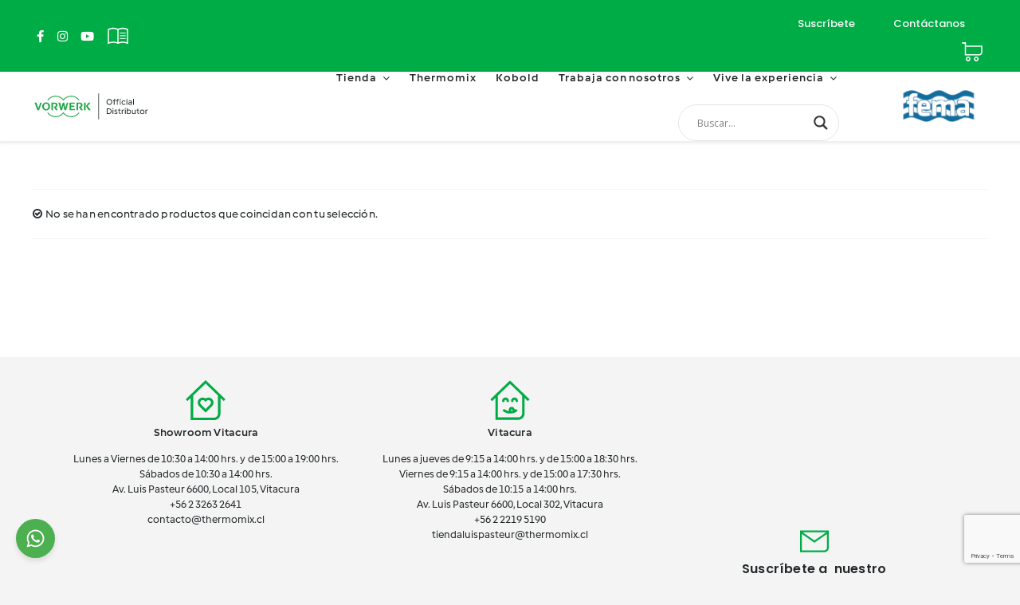

--- FILE ---
content_type: text/html; charset=utf-8
request_url: https://www.google.com/recaptcha/api2/anchor?ar=1&k=6Lf1ZIIjAAAAAPcFIjoXBECmltSEyzer67PCTmV4&co=aHR0cHM6Ly93d3cudGhlcm1vbWl4LmNsOjQ0Mw..&hl=en&v=PoyoqOPhxBO7pBk68S4YbpHZ&size=invisible&anchor-ms=20000&execute-ms=30000&cb=tqjx22cwqci0
body_size: 48808
content:
<!DOCTYPE HTML><html dir="ltr" lang="en"><head><meta http-equiv="Content-Type" content="text/html; charset=UTF-8">
<meta http-equiv="X-UA-Compatible" content="IE=edge">
<title>reCAPTCHA</title>
<style type="text/css">
/* cyrillic-ext */
@font-face {
  font-family: 'Roboto';
  font-style: normal;
  font-weight: 400;
  font-stretch: 100%;
  src: url(//fonts.gstatic.com/s/roboto/v48/KFO7CnqEu92Fr1ME7kSn66aGLdTylUAMa3GUBHMdazTgWw.woff2) format('woff2');
  unicode-range: U+0460-052F, U+1C80-1C8A, U+20B4, U+2DE0-2DFF, U+A640-A69F, U+FE2E-FE2F;
}
/* cyrillic */
@font-face {
  font-family: 'Roboto';
  font-style: normal;
  font-weight: 400;
  font-stretch: 100%;
  src: url(//fonts.gstatic.com/s/roboto/v48/KFO7CnqEu92Fr1ME7kSn66aGLdTylUAMa3iUBHMdazTgWw.woff2) format('woff2');
  unicode-range: U+0301, U+0400-045F, U+0490-0491, U+04B0-04B1, U+2116;
}
/* greek-ext */
@font-face {
  font-family: 'Roboto';
  font-style: normal;
  font-weight: 400;
  font-stretch: 100%;
  src: url(//fonts.gstatic.com/s/roboto/v48/KFO7CnqEu92Fr1ME7kSn66aGLdTylUAMa3CUBHMdazTgWw.woff2) format('woff2');
  unicode-range: U+1F00-1FFF;
}
/* greek */
@font-face {
  font-family: 'Roboto';
  font-style: normal;
  font-weight: 400;
  font-stretch: 100%;
  src: url(//fonts.gstatic.com/s/roboto/v48/KFO7CnqEu92Fr1ME7kSn66aGLdTylUAMa3-UBHMdazTgWw.woff2) format('woff2');
  unicode-range: U+0370-0377, U+037A-037F, U+0384-038A, U+038C, U+038E-03A1, U+03A3-03FF;
}
/* math */
@font-face {
  font-family: 'Roboto';
  font-style: normal;
  font-weight: 400;
  font-stretch: 100%;
  src: url(//fonts.gstatic.com/s/roboto/v48/KFO7CnqEu92Fr1ME7kSn66aGLdTylUAMawCUBHMdazTgWw.woff2) format('woff2');
  unicode-range: U+0302-0303, U+0305, U+0307-0308, U+0310, U+0312, U+0315, U+031A, U+0326-0327, U+032C, U+032F-0330, U+0332-0333, U+0338, U+033A, U+0346, U+034D, U+0391-03A1, U+03A3-03A9, U+03B1-03C9, U+03D1, U+03D5-03D6, U+03F0-03F1, U+03F4-03F5, U+2016-2017, U+2034-2038, U+203C, U+2040, U+2043, U+2047, U+2050, U+2057, U+205F, U+2070-2071, U+2074-208E, U+2090-209C, U+20D0-20DC, U+20E1, U+20E5-20EF, U+2100-2112, U+2114-2115, U+2117-2121, U+2123-214F, U+2190, U+2192, U+2194-21AE, U+21B0-21E5, U+21F1-21F2, U+21F4-2211, U+2213-2214, U+2216-22FF, U+2308-230B, U+2310, U+2319, U+231C-2321, U+2336-237A, U+237C, U+2395, U+239B-23B7, U+23D0, U+23DC-23E1, U+2474-2475, U+25AF, U+25B3, U+25B7, U+25BD, U+25C1, U+25CA, U+25CC, U+25FB, U+266D-266F, U+27C0-27FF, U+2900-2AFF, U+2B0E-2B11, U+2B30-2B4C, U+2BFE, U+3030, U+FF5B, U+FF5D, U+1D400-1D7FF, U+1EE00-1EEFF;
}
/* symbols */
@font-face {
  font-family: 'Roboto';
  font-style: normal;
  font-weight: 400;
  font-stretch: 100%;
  src: url(//fonts.gstatic.com/s/roboto/v48/KFO7CnqEu92Fr1ME7kSn66aGLdTylUAMaxKUBHMdazTgWw.woff2) format('woff2');
  unicode-range: U+0001-000C, U+000E-001F, U+007F-009F, U+20DD-20E0, U+20E2-20E4, U+2150-218F, U+2190, U+2192, U+2194-2199, U+21AF, U+21E6-21F0, U+21F3, U+2218-2219, U+2299, U+22C4-22C6, U+2300-243F, U+2440-244A, U+2460-24FF, U+25A0-27BF, U+2800-28FF, U+2921-2922, U+2981, U+29BF, U+29EB, U+2B00-2BFF, U+4DC0-4DFF, U+FFF9-FFFB, U+10140-1018E, U+10190-1019C, U+101A0, U+101D0-101FD, U+102E0-102FB, U+10E60-10E7E, U+1D2C0-1D2D3, U+1D2E0-1D37F, U+1F000-1F0FF, U+1F100-1F1AD, U+1F1E6-1F1FF, U+1F30D-1F30F, U+1F315, U+1F31C, U+1F31E, U+1F320-1F32C, U+1F336, U+1F378, U+1F37D, U+1F382, U+1F393-1F39F, U+1F3A7-1F3A8, U+1F3AC-1F3AF, U+1F3C2, U+1F3C4-1F3C6, U+1F3CA-1F3CE, U+1F3D4-1F3E0, U+1F3ED, U+1F3F1-1F3F3, U+1F3F5-1F3F7, U+1F408, U+1F415, U+1F41F, U+1F426, U+1F43F, U+1F441-1F442, U+1F444, U+1F446-1F449, U+1F44C-1F44E, U+1F453, U+1F46A, U+1F47D, U+1F4A3, U+1F4B0, U+1F4B3, U+1F4B9, U+1F4BB, U+1F4BF, U+1F4C8-1F4CB, U+1F4D6, U+1F4DA, U+1F4DF, U+1F4E3-1F4E6, U+1F4EA-1F4ED, U+1F4F7, U+1F4F9-1F4FB, U+1F4FD-1F4FE, U+1F503, U+1F507-1F50B, U+1F50D, U+1F512-1F513, U+1F53E-1F54A, U+1F54F-1F5FA, U+1F610, U+1F650-1F67F, U+1F687, U+1F68D, U+1F691, U+1F694, U+1F698, U+1F6AD, U+1F6B2, U+1F6B9-1F6BA, U+1F6BC, U+1F6C6-1F6CF, U+1F6D3-1F6D7, U+1F6E0-1F6EA, U+1F6F0-1F6F3, U+1F6F7-1F6FC, U+1F700-1F7FF, U+1F800-1F80B, U+1F810-1F847, U+1F850-1F859, U+1F860-1F887, U+1F890-1F8AD, U+1F8B0-1F8BB, U+1F8C0-1F8C1, U+1F900-1F90B, U+1F93B, U+1F946, U+1F984, U+1F996, U+1F9E9, U+1FA00-1FA6F, U+1FA70-1FA7C, U+1FA80-1FA89, U+1FA8F-1FAC6, U+1FACE-1FADC, U+1FADF-1FAE9, U+1FAF0-1FAF8, U+1FB00-1FBFF;
}
/* vietnamese */
@font-face {
  font-family: 'Roboto';
  font-style: normal;
  font-weight: 400;
  font-stretch: 100%;
  src: url(//fonts.gstatic.com/s/roboto/v48/KFO7CnqEu92Fr1ME7kSn66aGLdTylUAMa3OUBHMdazTgWw.woff2) format('woff2');
  unicode-range: U+0102-0103, U+0110-0111, U+0128-0129, U+0168-0169, U+01A0-01A1, U+01AF-01B0, U+0300-0301, U+0303-0304, U+0308-0309, U+0323, U+0329, U+1EA0-1EF9, U+20AB;
}
/* latin-ext */
@font-face {
  font-family: 'Roboto';
  font-style: normal;
  font-weight: 400;
  font-stretch: 100%;
  src: url(//fonts.gstatic.com/s/roboto/v48/KFO7CnqEu92Fr1ME7kSn66aGLdTylUAMa3KUBHMdazTgWw.woff2) format('woff2');
  unicode-range: U+0100-02BA, U+02BD-02C5, U+02C7-02CC, U+02CE-02D7, U+02DD-02FF, U+0304, U+0308, U+0329, U+1D00-1DBF, U+1E00-1E9F, U+1EF2-1EFF, U+2020, U+20A0-20AB, U+20AD-20C0, U+2113, U+2C60-2C7F, U+A720-A7FF;
}
/* latin */
@font-face {
  font-family: 'Roboto';
  font-style: normal;
  font-weight: 400;
  font-stretch: 100%;
  src: url(//fonts.gstatic.com/s/roboto/v48/KFO7CnqEu92Fr1ME7kSn66aGLdTylUAMa3yUBHMdazQ.woff2) format('woff2');
  unicode-range: U+0000-00FF, U+0131, U+0152-0153, U+02BB-02BC, U+02C6, U+02DA, U+02DC, U+0304, U+0308, U+0329, U+2000-206F, U+20AC, U+2122, U+2191, U+2193, U+2212, U+2215, U+FEFF, U+FFFD;
}
/* cyrillic-ext */
@font-face {
  font-family: 'Roboto';
  font-style: normal;
  font-weight: 500;
  font-stretch: 100%;
  src: url(//fonts.gstatic.com/s/roboto/v48/KFO7CnqEu92Fr1ME7kSn66aGLdTylUAMa3GUBHMdazTgWw.woff2) format('woff2');
  unicode-range: U+0460-052F, U+1C80-1C8A, U+20B4, U+2DE0-2DFF, U+A640-A69F, U+FE2E-FE2F;
}
/* cyrillic */
@font-face {
  font-family: 'Roboto';
  font-style: normal;
  font-weight: 500;
  font-stretch: 100%;
  src: url(//fonts.gstatic.com/s/roboto/v48/KFO7CnqEu92Fr1ME7kSn66aGLdTylUAMa3iUBHMdazTgWw.woff2) format('woff2');
  unicode-range: U+0301, U+0400-045F, U+0490-0491, U+04B0-04B1, U+2116;
}
/* greek-ext */
@font-face {
  font-family: 'Roboto';
  font-style: normal;
  font-weight: 500;
  font-stretch: 100%;
  src: url(//fonts.gstatic.com/s/roboto/v48/KFO7CnqEu92Fr1ME7kSn66aGLdTylUAMa3CUBHMdazTgWw.woff2) format('woff2');
  unicode-range: U+1F00-1FFF;
}
/* greek */
@font-face {
  font-family: 'Roboto';
  font-style: normal;
  font-weight: 500;
  font-stretch: 100%;
  src: url(//fonts.gstatic.com/s/roboto/v48/KFO7CnqEu92Fr1ME7kSn66aGLdTylUAMa3-UBHMdazTgWw.woff2) format('woff2');
  unicode-range: U+0370-0377, U+037A-037F, U+0384-038A, U+038C, U+038E-03A1, U+03A3-03FF;
}
/* math */
@font-face {
  font-family: 'Roboto';
  font-style: normal;
  font-weight: 500;
  font-stretch: 100%;
  src: url(//fonts.gstatic.com/s/roboto/v48/KFO7CnqEu92Fr1ME7kSn66aGLdTylUAMawCUBHMdazTgWw.woff2) format('woff2');
  unicode-range: U+0302-0303, U+0305, U+0307-0308, U+0310, U+0312, U+0315, U+031A, U+0326-0327, U+032C, U+032F-0330, U+0332-0333, U+0338, U+033A, U+0346, U+034D, U+0391-03A1, U+03A3-03A9, U+03B1-03C9, U+03D1, U+03D5-03D6, U+03F0-03F1, U+03F4-03F5, U+2016-2017, U+2034-2038, U+203C, U+2040, U+2043, U+2047, U+2050, U+2057, U+205F, U+2070-2071, U+2074-208E, U+2090-209C, U+20D0-20DC, U+20E1, U+20E5-20EF, U+2100-2112, U+2114-2115, U+2117-2121, U+2123-214F, U+2190, U+2192, U+2194-21AE, U+21B0-21E5, U+21F1-21F2, U+21F4-2211, U+2213-2214, U+2216-22FF, U+2308-230B, U+2310, U+2319, U+231C-2321, U+2336-237A, U+237C, U+2395, U+239B-23B7, U+23D0, U+23DC-23E1, U+2474-2475, U+25AF, U+25B3, U+25B7, U+25BD, U+25C1, U+25CA, U+25CC, U+25FB, U+266D-266F, U+27C0-27FF, U+2900-2AFF, U+2B0E-2B11, U+2B30-2B4C, U+2BFE, U+3030, U+FF5B, U+FF5D, U+1D400-1D7FF, U+1EE00-1EEFF;
}
/* symbols */
@font-face {
  font-family: 'Roboto';
  font-style: normal;
  font-weight: 500;
  font-stretch: 100%;
  src: url(//fonts.gstatic.com/s/roboto/v48/KFO7CnqEu92Fr1ME7kSn66aGLdTylUAMaxKUBHMdazTgWw.woff2) format('woff2');
  unicode-range: U+0001-000C, U+000E-001F, U+007F-009F, U+20DD-20E0, U+20E2-20E4, U+2150-218F, U+2190, U+2192, U+2194-2199, U+21AF, U+21E6-21F0, U+21F3, U+2218-2219, U+2299, U+22C4-22C6, U+2300-243F, U+2440-244A, U+2460-24FF, U+25A0-27BF, U+2800-28FF, U+2921-2922, U+2981, U+29BF, U+29EB, U+2B00-2BFF, U+4DC0-4DFF, U+FFF9-FFFB, U+10140-1018E, U+10190-1019C, U+101A0, U+101D0-101FD, U+102E0-102FB, U+10E60-10E7E, U+1D2C0-1D2D3, U+1D2E0-1D37F, U+1F000-1F0FF, U+1F100-1F1AD, U+1F1E6-1F1FF, U+1F30D-1F30F, U+1F315, U+1F31C, U+1F31E, U+1F320-1F32C, U+1F336, U+1F378, U+1F37D, U+1F382, U+1F393-1F39F, U+1F3A7-1F3A8, U+1F3AC-1F3AF, U+1F3C2, U+1F3C4-1F3C6, U+1F3CA-1F3CE, U+1F3D4-1F3E0, U+1F3ED, U+1F3F1-1F3F3, U+1F3F5-1F3F7, U+1F408, U+1F415, U+1F41F, U+1F426, U+1F43F, U+1F441-1F442, U+1F444, U+1F446-1F449, U+1F44C-1F44E, U+1F453, U+1F46A, U+1F47D, U+1F4A3, U+1F4B0, U+1F4B3, U+1F4B9, U+1F4BB, U+1F4BF, U+1F4C8-1F4CB, U+1F4D6, U+1F4DA, U+1F4DF, U+1F4E3-1F4E6, U+1F4EA-1F4ED, U+1F4F7, U+1F4F9-1F4FB, U+1F4FD-1F4FE, U+1F503, U+1F507-1F50B, U+1F50D, U+1F512-1F513, U+1F53E-1F54A, U+1F54F-1F5FA, U+1F610, U+1F650-1F67F, U+1F687, U+1F68D, U+1F691, U+1F694, U+1F698, U+1F6AD, U+1F6B2, U+1F6B9-1F6BA, U+1F6BC, U+1F6C6-1F6CF, U+1F6D3-1F6D7, U+1F6E0-1F6EA, U+1F6F0-1F6F3, U+1F6F7-1F6FC, U+1F700-1F7FF, U+1F800-1F80B, U+1F810-1F847, U+1F850-1F859, U+1F860-1F887, U+1F890-1F8AD, U+1F8B0-1F8BB, U+1F8C0-1F8C1, U+1F900-1F90B, U+1F93B, U+1F946, U+1F984, U+1F996, U+1F9E9, U+1FA00-1FA6F, U+1FA70-1FA7C, U+1FA80-1FA89, U+1FA8F-1FAC6, U+1FACE-1FADC, U+1FADF-1FAE9, U+1FAF0-1FAF8, U+1FB00-1FBFF;
}
/* vietnamese */
@font-face {
  font-family: 'Roboto';
  font-style: normal;
  font-weight: 500;
  font-stretch: 100%;
  src: url(//fonts.gstatic.com/s/roboto/v48/KFO7CnqEu92Fr1ME7kSn66aGLdTylUAMa3OUBHMdazTgWw.woff2) format('woff2');
  unicode-range: U+0102-0103, U+0110-0111, U+0128-0129, U+0168-0169, U+01A0-01A1, U+01AF-01B0, U+0300-0301, U+0303-0304, U+0308-0309, U+0323, U+0329, U+1EA0-1EF9, U+20AB;
}
/* latin-ext */
@font-face {
  font-family: 'Roboto';
  font-style: normal;
  font-weight: 500;
  font-stretch: 100%;
  src: url(//fonts.gstatic.com/s/roboto/v48/KFO7CnqEu92Fr1ME7kSn66aGLdTylUAMa3KUBHMdazTgWw.woff2) format('woff2');
  unicode-range: U+0100-02BA, U+02BD-02C5, U+02C7-02CC, U+02CE-02D7, U+02DD-02FF, U+0304, U+0308, U+0329, U+1D00-1DBF, U+1E00-1E9F, U+1EF2-1EFF, U+2020, U+20A0-20AB, U+20AD-20C0, U+2113, U+2C60-2C7F, U+A720-A7FF;
}
/* latin */
@font-face {
  font-family: 'Roboto';
  font-style: normal;
  font-weight: 500;
  font-stretch: 100%;
  src: url(//fonts.gstatic.com/s/roboto/v48/KFO7CnqEu92Fr1ME7kSn66aGLdTylUAMa3yUBHMdazQ.woff2) format('woff2');
  unicode-range: U+0000-00FF, U+0131, U+0152-0153, U+02BB-02BC, U+02C6, U+02DA, U+02DC, U+0304, U+0308, U+0329, U+2000-206F, U+20AC, U+2122, U+2191, U+2193, U+2212, U+2215, U+FEFF, U+FFFD;
}
/* cyrillic-ext */
@font-face {
  font-family: 'Roboto';
  font-style: normal;
  font-weight: 900;
  font-stretch: 100%;
  src: url(//fonts.gstatic.com/s/roboto/v48/KFO7CnqEu92Fr1ME7kSn66aGLdTylUAMa3GUBHMdazTgWw.woff2) format('woff2');
  unicode-range: U+0460-052F, U+1C80-1C8A, U+20B4, U+2DE0-2DFF, U+A640-A69F, U+FE2E-FE2F;
}
/* cyrillic */
@font-face {
  font-family: 'Roboto';
  font-style: normal;
  font-weight: 900;
  font-stretch: 100%;
  src: url(//fonts.gstatic.com/s/roboto/v48/KFO7CnqEu92Fr1ME7kSn66aGLdTylUAMa3iUBHMdazTgWw.woff2) format('woff2');
  unicode-range: U+0301, U+0400-045F, U+0490-0491, U+04B0-04B1, U+2116;
}
/* greek-ext */
@font-face {
  font-family: 'Roboto';
  font-style: normal;
  font-weight: 900;
  font-stretch: 100%;
  src: url(//fonts.gstatic.com/s/roboto/v48/KFO7CnqEu92Fr1ME7kSn66aGLdTylUAMa3CUBHMdazTgWw.woff2) format('woff2');
  unicode-range: U+1F00-1FFF;
}
/* greek */
@font-face {
  font-family: 'Roboto';
  font-style: normal;
  font-weight: 900;
  font-stretch: 100%;
  src: url(//fonts.gstatic.com/s/roboto/v48/KFO7CnqEu92Fr1ME7kSn66aGLdTylUAMa3-UBHMdazTgWw.woff2) format('woff2');
  unicode-range: U+0370-0377, U+037A-037F, U+0384-038A, U+038C, U+038E-03A1, U+03A3-03FF;
}
/* math */
@font-face {
  font-family: 'Roboto';
  font-style: normal;
  font-weight: 900;
  font-stretch: 100%;
  src: url(//fonts.gstatic.com/s/roboto/v48/KFO7CnqEu92Fr1ME7kSn66aGLdTylUAMawCUBHMdazTgWw.woff2) format('woff2');
  unicode-range: U+0302-0303, U+0305, U+0307-0308, U+0310, U+0312, U+0315, U+031A, U+0326-0327, U+032C, U+032F-0330, U+0332-0333, U+0338, U+033A, U+0346, U+034D, U+0391-03A1, U+03A3-03A9, U+03B1-03C9, U+03D1, U+03D5-03D6, U+03F0-03F1, U+03F4-03F5, U+2016-2017, U+2034-2038, U+203C, U+2040, U+2043, U+2047, U+2050, U+2057, U+205F, U+2070-2071, U+2074-208E, U+2090-209C, U+20D0-20DC, U+20E1, U+20E5-20EF, U+2100-2112, U+2114-2115, U+2117-2121, U+2123-214F, U+2190, U+2192, U+2194-21AE, U+21B0-21E5, U+21F1-21F2, U+21F4-2211, U+2213-2214, U+2216-22FF, U+2308-230B, U+2310, U+2319, U+231C-2321, U+2336-237A, U+237C, U+2395, U+239B-23B7, U+23D0, U+23DC-23E1, U+2474-2475, U+25AF, U+25B3, U+25B7, U+25BD, U+25C1, U+25CA, U+25CC, U+25FB, U+266D-266F, U+27C0-27FF, U+2900-2AFF, U+2B0E-2B11, U+2B30-2B4C, U+2BFE, U+3030, U+FF5B, U+FF5D, U+1D400-1D7FF, U+1EE00-1EEFF;
}
/* symbols */
@font-face {
  font-family: 'Roboto';
  font-style: normal;
  font-weight: 900;
  font-stretch: 100%;
  src: url(//fonts.gstatic.com/s/roboto/v48/KFO7CnqEu92Fr1ME7kSn66aGLdTylUAMaxKUBHMdazTgWw.woff2) format('woff2');
  unicode-range: U+0001-000C, U+000E-001F, U+007F-009F, U+20DD-20E0, U+20E2-20E4, U+2150-218F, U+2190, U+2192, U+2194-2199, U+21AF, U+21E6-21F0, U+21F3, U+2218-2219, U+2299, U+22C4-22C6, U+2300-243F, U+2440-244A, U+2460-24FF, U+25A0-27BF, U+2800-28FF, U+2921-2922, U+2981, U+29BF, U+29EB, U+2B00-2BFF, U+4DC0-4DFF, U+FFF9-FFFB, U+10140-1018E, U+10190-1019C, U+101A0, U+101D0-101FD, U+102E0-102FB, U+10E60-10E7E, U+1D2C0-1D2D3, U+1D2E0-1D37F, U+1F000-1F0FF, U+1F100-1F1AD, U+1F1E6-1F1FF, U+1F30D-1F30F, U+1F315, U+1F31C, U+1F31E, U+1F320-1F32C, U+1F336, U+1F378, U+1F37D, U+1F382, U+1F393-1F39F, U+1F3A7-1F3A8, U+1F3AC-1F3AF, U+1F3C2, U+1F3C4-1F3C6, U+1F3CA-1F3CE, U+1F3D4-1F3E0, U+1F3ED, U+1F3F1-1F3F3, U+1F3F5-1F3F7, U+1F408, U+1F415, U+1F41F, U+1F426, U+1F43F, U+1F441-1F442, U+1F444, U+1F446-1F449, U+1F44C-1F44E, U+1F453, U+1F46A, U+1F47D, U+1F4A3, U+1F4B0, U+1F4B3, U+1F4B9, U+1F4BB, U+1F4BF, U+1F4C8-1F4CB, U+1F4D6, U+1F4DA, U+1F4DF, U+1F4E3-1F4E6, U+1F4EA-1F4ED, U+1F4F7, U+1F4F9-1F4FB, U+1F4FD-1F4FE, U+1F503, U+1F507-1F50B, U+1F50D, U+1F512-1F513, U+1F53E-1F54A, U+1F54F-1F5FA, U+1F610, U+1F650-1F67F, U+1F687, U+1F68D, U+1F691, U+1F694, U+1F698, U+1F6AD, U+1F6B2, U+1F6B9-1F6BA, U+1F6BC, U+1F6C6-1F6CF, U+1F6D3-1F6D7, U+1F6E0-1F6EA, U+1F6F0-1F6F3, U+1F6F7-1F6FC, U+1F700-1F7FF, U+1F800-1F80B, U+1F810-1F847, U+1F850-1F859, U+1F860-1F887, U+1F890-1F8AD, U+1F8B0-1F8BB, U+1F8C0-1F8C1, U+1F900-1F90B, U+1F93B, U+1F946, U+1F984, U+1F996, U+1F9E9, U+1FA00-1FA6F, U+1FA70-1FA7C, U+1FA80-1FA89, U+1FA8F-1FAC6, U+1FACE-1FADC, U+1FADF-1FAE9, U+1FAF0-1FAF8, U+1FB00-1FBFF;
}
/* vietnamese */
@font-face {
  font-family: 'Roboto';
  font-style: normal;
  font-weight: 900;
  font-stretch: 100%;
  src: url(//fonts.gstatic.com/s/roboto/v48/KFO7CnqEu92Fr1ME7kSn66aGLdTylUAMa3OUBHMdazTgWw.woff2) format('woff2');
  unicode-range: U+0102-0103, U+0110-0111, U+0128-0129, U+0168-0169, U+01A0-01A1, U+01AF-01B0, U+0300-0301, U+0303-0304, U+0308-0309, U+0323, U+0329, U+1EA0-1EF9, U+20AB;
}
/* latin-ext */
@font-face {
  font-family: 'Roboto';
  font-style: normal;
  font-weight: 900;
  font-stretch: 100%;
  src: url(//fonts.gstatic.com/s/roboto/v48/KFO7CnqEu92Fr1ME7kSn66aGLdTylUAMa3KUBHMdazTgWw.woff2) format('woff2');
  unicode-range: U+0100-02BA, U+02BD-02C5, U+02C7-02CC, U+02CE-02D7, U+02DD-02FF, U+0304, U+0308, U+0329, U+1D00-1DBF, U+1E00-1E9F, U+1EF2-1EFF, U+2020, U+20A0-20AB, U+20AD-20C0, U+2113, U+2C60-2C7F, U+A720-A7FF;
}
/* latin */
@font-face {
  font-family: 'Roboto';
  font-style: normal;
  font-weight: 900;
  font-stretch: 100%;
  src: url(//fonts.gstatic.com/s/roboto/v48/KFO7CnqEu92Fr1ME7kSn66aGLdTylUAMa3yUBHMdazQ.woff2) format('woff2');
  unicode-range: U+0000-00FF, U+0131, U+0152-0153, U+02BB-02BC, U+02C6, U+02DA, U+02DC, U+0304, U+0308, U+0329, U+2000-206F, U+20AC, U+2122, U+2191, U+2193, U+2212, U+2215, U+FEFF, U+FFFD;
}

</style>
<link rel="stylesheet" type="text/css" href="https://www.gstatic.com/recaptcha/releases/PoyoqOPhxBO7pBk68S4YbpHZ/styles__ltr.css">
<script nonce="k4CUU8EjGiyzjRk_UlDimg" type="text/javascript">window['__recaptcha_api'] = 'https://www.google.com/recaptcha/api2/';</script>
<script type="text/javascript" src="https://www.gstatic.com/recaptcha/releases/PoyoqOPhxBO7pBk68S4YbpHZ/recaptcha__en.js" nonce="k4CUU8EjGiyzjRk_UlDimg">
      
    </script></head>
<body><div id="rc-anchor-alert" class="rc-anchor-alert"></div>
<input type="hidden" id="recaptcha-token" value="[base64]">
<script type="text/javascript" nonce="k4CUU8EjGiyzjRk_UlDimg">
      recaptcha.anchor.Main.init("[\x22ainput\x22,[\x22bgdata\x22,\x22\x22,\[base64]/[base64]/[base64]/[base64]/cjw8ejpyPj4+eil9Y2F0Y2gobCl7dGhyb3cgbDt9fSxIPWZ1bmN0aW9uKHcsdCx6KXtpZih3PT0xOTR8fHc9PTIwOCl0LnZbd10/dC52W3ddLmNvbmNhdCh6KTp0LnZbd109b2Yoeix0KTtlbHNle2lmKHQuYkImJnchPTMxNylyZXR1cm47dz09NjZ8fHc9PTEyMnx8dz09NDcwfHx3PT00NHx8dz09NDE2fHx3PT0zOTd8fHc9PTQyMXx8dz09Njh8fHc9PTcwfHx3PT0xODQ/[base64]/[base64]/[base64]/bmV3IGRbVl0oSlswXSk6cD09Mj9uZXcgZFtWXShKWzBdLEpbMV0pOnA9PTM/bmV3IGRbVl0oSlswXSxKWzFdLEpbMl0pOnA9PTQ/[base64]/[base64]/[base64]/[base64]\x22,\[base64]\x22,\x22w4HDlcOQw4tQHBfCqTrDoSNtw4ovSm7CqHzCo8K1w4NuGFYLw7fCrcKnw6PClMKeHhosw5oFwol1HzFtZcKYWCvDo8O1w7/CncKowoLDgsOTwrTCpTvCssOWCiLCmzIJFnZHwr/DhcOXGMKYCMKeL3/DoMKow7sRSMKfDnt7WMKMUcK3fxDCmWDDpMOTwpXDjcO+U8OEwo7DjsK0w67Dl3Mnw6INw4AqI346VhpJwrHDoWDCkHTClBLDrAvDhXnDvBPDs8OOw5I8BVbCkUlzGMO2wrszwpLDucK7wrwhw6sYDcOcMcKAwrpZCsKnwpDCp8K5w5Nhw4F6w5I8woZBJMOxwoJEKw/Cs1cRw6DDtAzCpsOxwpU6NkvCvDZjwrV6wrMvAsORYMOuwr87w5Zvw4tKwo5/RVLDpBnChT/DrGZsw5HDucKNacOGw53Dv8KRwqLDvsKkwpLDtcK4w4HDscOYHUhAa0ZIwqDCjhpWdsKdMMOoFsKDwpEgwpzDvSx2wpUSwo1fwoBwaVMRw4gCd1wvFMKRNcOkMlE9w7/DpMOTw6DDth4bSMOQUgPCrsOEHcKkXk3CrsO4wq4MNMO9Z8Kww7IjbcOOf8KDw78uw59KwrDDjcOowpbCrynDucKhw4NsKsKEBMKdacKtXXnDlcOqdBVATzMZw4FFwp3DhcOywrkMw57CnxMQw6rCscOSwojDl8OSwoLCicKwMcKiLsKoR2oETMORDMKgEMKsw4g/wrBzdRs1f8K/w4YtfcORw6DDocOcw50TIjvCg8OxEMOjwpnDmnnDlBMywo80woJ+wqoxJsOcXcKyw4QAXm/DiV3Cu3rCk8OOSzdvYy8Tw5DDr11qDMK5woBUwrMJwo/DnkzDrcOsI8K8bcKVK8Okwos9woghdHsWFVRlwpEaw74Bw7MzagHDgcKjYcO5w5hlwqHCicK1w53CpHxEwprCucKjKMKnwqXCvcK/NE/Ci1DDk8KKwqHDvsKcScOLEQbCn8K9wo7DrQLChcO/FxDCoMKbS0cmw6EKw4PDl2DDulLDjsK8w6QeGVLDkUHDrcKtQsOOS8OlccOdfCDDoWxywpJ8S8OcFCFBYgR0worCgsKWH0HDn8Ouw5/DuMOUVVIRRTrDgMO8WMORfQsaCnp6wofCiCJ0w7TDqsOQLxY4w73Cn8KzwqxNw4EZw4fCt1R3w6IhFipGw4rDgcKZwoXCo1/DhR9iSsKlKMOEwqTDtsOjw5k9AXVyXh8da8O5V8KCOsOSFFTCt8KiecK2IsK0wobDkyDCsh4/XkMgw57DvsOjCwDCscKIME7CvsK9UwnDlzLDgX/DvTrCosKqw74Kw7rCnVVdbm/DhcOSYsKvwo1kak/CsMK6Cjclwrs6KQcKCkkDw63CosOswrt9wpjClcO7H8ObDMKaKDPDn8KSIsOdF8Oew7pgVhvCkcO7FMOoGMKowqJ0Iil2wo7DokkjMsOSwrDDmMK0wr5vw6XCuR5+DQVdMsKoAMKMw7ofwrRLfMK8Sm1swonCmXnDtnPCrMKEw7fCmcK/wrYdw5RHB8Onw4rCs8KaAEzCnQ1lwpbDkFBYw5Eff8O2f8KUEy1WwpNmesOJwp7CkMKJGcOXHsKrwpdVYX/CnMK1I8KFAMKkGmotwqF+w5gMbMObw5vCicOKwqpDPMKpcWsLw64tw6fCoVDDl8Ktw7ocwrPDlsKjL8OtI8OKRAF8wot5CHHDtsK1DGx/[base64]/CkMO/QcOOw7QkGDAFL8OLwoJhDcOlIcOqD8KxwpXCmsOnwp4YU8O8JxLCmxTDgGPCh0zCgE9owqECXUYaA8K7wpzDn3bDhxo/w7/[base64]/DoWzCrsKYw4fDrk3CosKcwpbDoQfDnMOrDcKWMQbDnxLChV/[base64]/fcKXw70tFMO9X8Ksw5jCvzIYOsONEETDv1TCtm08HcKxw4rDkE1xKcKww74TLsOQSUvCjsKEP8O0E8OkBTjCu8OqFcOgR3INY2LDucKSJ8K4wq52F0pNw4sCQMKew6DDrcK3FsKowoBmRF/[base64]/ZHVkYcK5wqrDnhRkw4sHY8Ogwo1+YsKEw5PDh0pjwqs9woBRwq4hw4jCqm/[base64]/ChsKgLBjCsSRqDcKfwqTCrsKoOsOdD8OBfl7DqsKcw4TChw/CtHQ+esKzwoXCrsOIw75KwpsLw5/CuWfDrhpLKMOdwoHCn8KoLwd/[base64]/Ci8KDdMOrUsOpNzVlPyxGPzFZwoDClWnCjQcMNhDDn8KgEV3DlcKpeXDClFobFcKubi3CmsKQwqjDsmopVcKsSsOswoUbwonCr8KcbiA4wo7CvMO1wogiaiTCs8KLw5BVw5DCn8OWI8OIUDpOwoXCisOcw7N4wqXCn0nDgxkJasO0woc+HEd9NcKlYcO4woPDusKGw4/[base64]/wrLCkMO7wqnDhw/DmsOuw6FufT9Owr7DpsOVw5DDlE8WID3CuVp8WsKlDMOdwovCisKDw70IwoByM8KHRXbCmnjCt17ClcOQI8K3w688A8OjRsK9wpvCk8O0RcOKa8KpwqvCuGo0U8KycWPDq1/DuUPChnEywoNSMA/DvsOfwr7Du8KKf8K/DsKuT8KzTMKDHWFhw4A6WWx2w5/Ck8KLFWbDj8KsWcK2wrkkwpFyQ8OLwrzCv8KJNcOpRSbDmsKEXglRcBDCkWwCwq4rw6LCsMOBPcKDU8OowotOwoVIAkgTQS3Dg8OLwovDt8KSQ1hnAcOUAyBdwpcpF2VMRMOBXsONfRXCkhjDlw1mwp/CkFPDpzrCtW5Ow49yRRMQUsK5UsKraDV7BmR/WMK4w6nDshPDrsKUwpPDt1jDtMKvwosaWHDCqcK6DcKbRGhyw7JcwqLCssK/wqTCrsKbw5ZVUsOmw71MTMOme3J2ZkjCh1jCkCbDi8KvwqfCt8KRwp/Ckh1ub8OuYSvDjcKuwptVJ2bDoX3DmkfDpMK2wrHDs8Ovw5o7KGHCnhrCiWhbBMKDwovDiDfDu1XCi1s2GsOAwoVzCwgkIsKtwoYRw6fCncO/w5hzwpjDqSkgwrvCoRPCoMK0wodXeh/CsCzDkVrCsBrDo8Ohwo1RwqLDkCZ6EcKYTD7DkRlZDR7Cvw/DnsO1w4/ClMOkwrLDiAfClnE4f8OAwp3DlMObbMKAw5gywoLDv8OEwoxXwo82w6FSMsOPwplgXMOiwoUKw7ZDY8KPw5pnw5HDlld8wojDlMKsI3HCtCtCFBzCn8OlT8O4w6/CiMOswpQ6KmjDvMO2w4HCnMKsZMKaClrCqi1Iw6Jiw4rCsMKRwp/DpcKTVcKgw4Uvwr8gw5TCjcOSelhFH259wqZdwoVHwo3CisKaw5/[base64]/[base64]/ClXYkw5QUw7vCvH3Dl3khwqFiwpwmw4EiwqHCvBcrTMOrQ8Oxw7DDusOsw41Nw7rDvcOvwqnCo38HwoFxw7nDgzPDpyzDskvDtWbCs8OLwqrDmcOPeSEaw6oIw7zDhWbCjsO7w6LDjhpyL33Dn8OgSl0/GMKkTzIWworDiw7CjcKhOkPCucOECcKTw5TCmMODw5bDk8KiwpfCmkxOwot7JsO4w64ow6pzwoLDolrDlsOefn3CscOLXy3DmcO0RSZeVMOXVsK0wojCrMOyw67DlGwXM37Dj8Klw7lGwpvDggDCm8K/w6PCvcOdwo0yw7TDjsKxQS/[base64]/I8K2w7PDtmTCjHDDrHthPcOSw6fCnsO6wofDqsK/ZsOLwrDDuEkwETXChXnDhhxMJsOSw5bDqyzCt3gyJcOgwqZlw6Jidw/ClXgJZ8K1woXCp8OAw49HX8KEG8KEwrZnwosLwqzDicK4wr8obmvCtcKGwrsPwq0cGsOHVMKaw4jCpiUhY8OmKcO2w67DocO1UXx2w4nDq1/CugnCu1BXGm0KKDTDucOKGBETwqPClGbCmE7CusKawp/Di8KmXT3ClBbDgWAyEXXDtgHCkRzCvsK1MgnDm8O3w6LDnXsow41lw6jDkSfCm8OQDcOKw7PDv8Okw7zCswtiw7/DoQN+w4LCjcOfwo3Cv1BiwqLCplTCosK0NcK3wpHCpRFBwqZ4Y2PCmMKcw78nwrpnUWxyw7PDt0J/[base64]/Cg2LClExAw6IdT0nCscKNw5vCscOkKl5hY8ONQ34kwoRzbsKSWcOrW8Kmwq8kw4nDkcKDw6ZWw5pyAMKiw77CpnfDjEtgw7XCqcONF8KQwqFKIVLCqh/Cn8KdNsKuKMK1GwTCvVYXOsKnw67ClMOkw41qw5zDosOlFMOsYltbKMKYJBFte17CnsKmw6Uzw77DlD7DtMKYZcO3woIvZsKEwpXDksODQnTDjgfClMOhdsKRw4XChD/CjhQ4AcOIccK1wprDkgfDnMKFwqXDpMKWwokuCTbCvsOoQ2ECS8Kxwqg1w5ovwqrCtXxYwrgAwp/Cg1drfkBDGEDDhMKxZMKjKl9Qw6NxfsOrw5YqU8K1wrs3w6zDlmoMR8KhMXxtMMORYHfCkCnCssOJUyHDiDAPwrdecDNBw4nDlyzCg1JaTxAFw7/CjTpHwrMjwoB6w7JuKMK7w6TDt0zDvMOIwoLDgsOow4FoP8Oawrkjw5svwpgIJMOxC8OJw4/Dn8Kew57Dg2/CgMO7w4LDpsKjw7hqeXEcwrbCj0zClcKCcmFweMO9VDoQw6DDgcOWw73DkTVCwrM5w4ddw4LDp8K5Wx8Ew7TDsMOfXMO2w6ZGHg7CrcKxFDc4w698WcOuwpDDqzzDiGXDi8ODE2PDr8Olw6fDlsOXRELCm8OGw7Q8Rm/DmsK1wohqwrLCtntFEmfDgSTCksOvVT3DlMOZKQcnNMO5FMOaI8O/[base64]/[base64]/Cu0/CpQbCjsOBTBYpOsOLwoMbwovDp0JUw7V3wqwkHcKbw7Z3YQrCnMKewo84wroNX8O4TMK0wqMbwpEkw6dgw6DCqw7Cq8OvTEnDsCRmw5/DncODwq1pCCTDrsKhw6RowpstQSPDhEF0w4fCnFMBwqkXw4HCvwrDvMKXcQIGwrI6wqZrSsOKw4oEw53DoMKiBgI4f2IsfCwML2/DucOPJ1cxw4LDtsOVw4nDr8OQw71Nw5nCrMKzw4fDtcO1UUB0w7JoH8OSw7zDlQzDgcO1w4A/wqBJHMOGA8K+S2rDr8Kjwp7Du0cbYScaw604TsKRw57CmsO4XEcpw4geDMOYLmfDj8Krw4dpWsOPLQfCiMKRWMKCEGt+asKIA3ApIwVuwpHDp8OvKcKKwppxTD3CjzjCtMK4UQAwwo8aA8O/[base64]/CnMK6wqhKQhQzw53DgMOaL8OMEsKFQ8Kowq44T3AWfV0fZ0rCoS3DqHPDusKnwqnCkEHDpMO6esKFQcOfPhs/wpQ3RXMCwo0Qw63CnsO2woV4E1zDvcO/wp/CuW3DksOBwo5nXcO4woJOB8OzTTvCgSlhwrJcSBLCpTvCuQTDrcKvD8KlVnbDusKlw6/[base64]/CocK9wo1fwpBqCxFuwrHCrBJJWXdjP8KTw6DDs03DrMOwF8OfE0ZNf2LCpEfCt8Oww5zCqy/Co8KdP8KCw5oUw47DmsORw7xeGMOlOcK9w6TCrydiUEXDjgrDumrCgcKQYMORAhonw4Jdf1HCjcKvDcKBw7UJwp8Ow5E0wpvDjcKFwrLDrnsbc3HCkMOMw7LDisKMwpXDpio/[base64]/[base64]/Cl8KTGmXDpMKGworDpCo3w7wbw6h9w4BREm1sw4TDhsKvaCx5wp1fXhxlDsKAQMOOwq83VWPDksOjYlnChUY/I8ORCUbCtcOPK8KfVzRkb0bDvsKpHHEbw7DCjyzCusK7IhnDjcKoAFZEwp1Ewo0/[base64]/w5/[base64]/DmMKIwrnDiRTCqMOow5DDqkDDqQNNw5tzw70Kwqhbw7DDo8O5wpbDu8OOw5cIEDMICSPCvcOKwowgVcKXYEkTw7YRwqnDssKLwqBHw5AewpXClcO/w5DCr8O1w451KBXCu0PCrg1rw54/wro/wpXDrEhpwqsRY8O/SMOewo7DrDlDD8O5YsOrwqA9w4xFwqpNw5XDtU1dwrRnbWddKcOuOcO5wp/CrScLecODOUpJJWZIIB8nwr3CicKxw6hJw6ZpUi87RMKlw7FJw6Ibwp7CkxdXw5TCh3scw6TCvBI2CSVsbAhaYCIMw51uUcKta8KrFDbDjHnCg8Ksw5MxS3fDtEJ/wq3CisKgwoLDqcKmw4fDucOPw5sow7bDoxzChMKtbMOrw59owpJ1wrRJHMOzTFbCvzxVw5vCs8OEdVPCuTZ4wqEDOsOkw7fDpmPCiMKdciLDlcK/UVDCncOtGiXCmyLDj0wNQcKuwr8Pw4HDjhbCrcKVwr7DmMKFaMKHwpt0wp7DiMOgwoBWw6TCgsO1ccOaw6Y6RsO/fl0nwqDCssOnw7wdDmDCuVnCi31FXx9owpLCq8OuwoXCosOsW8Kkw7PDr2QpHsKZwrFVwqLCgcKFJgjCqMKGw7DCnxtaw6rCgRVxwo8keMK4w6YkAsOsTsKODMO/LMOWw6HDjTLCm8OSeH87B1jDscOiTcK5EWIgHRAUw5dRwqtvf8Oyw4AgYjB9JsKPYMOXw7TDhB3CtMOKwrfClwjDoSvDjsKKDMOWwqBIR8KKU8KkQSjDp8O2woTDq19Two/[base64]/MsOTSRMWcWcuwqULQCFiZcKSVMOna8OSwonDp8OVwqk7w4sJbsKywqVgSQsawp3Chl8gN8OPZnowwrTDlcKYw4JewovCi8KsOMKnw7HDujrDlMOULsOnwq/DqUHCtgvDncOKwr0FwpXCk1bCgcOpesK+MV3DjMORI8K7OsOhw5guw4Jvw7EdPmfCpUTCuSvCkcOqHE90DhHCtmkxwpIheFnChMKweyYMOcOvwrIyw4rCvXnDmsK/[base64]/OMOGXMK6wrUkdzPDnMKsK8Kkwr/DjRFqw6nDrsKuYwVJwoM9dcKUw5xPw7LDhTnDn13DhWvDpSoew4BND0fCrGbDpcKZw4JuTQTCmcKdZxkMwp3DlMKJw4LDkgVPcMObwqVyw7sQNcOkO8OTYsK2wpoxP8OBG8KJTsO6wpnDlMOPQwkVRT12HFt6wqJFwrrDscKGXsO3bSPDvcKRX2Y/ZcORHsOiw7LCqMKfSB1/w6HCqC7DhHLCkcORwqrDtj1vwrQmbxzCtH/Dv8Kgwo9VCn0FCh3Di1nCgBnCrMKEa8K3wpzCp3J/[base64]/CrG/ClMOOwpFtwrgJwr8aw7zDlcKOw7DCunjDtwvDk8OoRMOIHBtWZHrDoj/DvsKRD1t9ZBZ8IGXCjz1zJw4cw7jDkMOfZMK4WQAXwqbCmUrDlVrDusO/[base64]/Cp8KPw683wqbCj1bDhCRiChFyw4E4wo7Dhn7DnjXDg3htNhI+YsKZQ8O9wqfCkWzDjFLCjcK7Z08YKMKDQAoXw7A7YTZywoQzwq3CncK7w7jCpsOTXxZZw4vChcOsw65HLMKpIy/DmsO5w40BwqUgSSDDk8O4IWJFKQXDsA7CmwNsw6kOwoNFPcOTwp4jfcOKw4pec8O5w5JQBg4CKiJWw5HDh0gLKizDkXBXXMKtbwcUC34NYT1zFMOTw7jCnsOZwrZ2w6RZT8K8f8KLw7lTwpXCmMOGMCRzCivCmsOtw7p4U8KMwp3CqkB/w4TDmS/DlcKMFMKDwr98DAloCiVvw4pacirCjsKUJ8OLK8KnTsKHw6/CmMOkXgsPLjfCiMO0Y0nDlHHDrQY7w7hlBMKOwoNJw4PDqGRjw7vCusKYwqxyZcK3wojCnUzDusKOw7lTWHAIwrzDlcO3wrPCsh0MbXxQGXbCrMK6woXCqMOmwoFyw7Ayw5nCuMO/w5NuRXnDonvDlGZ+QXXDhMO7DMK+HRFHwqDDhBU3dgDDpcKnwo9cPMOSazoiJQIfw697woLCpsOgw5HDhiZNw5LDs8OEw6jCjhIQGXNHworClndVw6hYCcKfZMKxRA9zwqXCnMOYcjFVSz7CkcO2HgbCncOEVxc1JgMVwoZBBF/CtsKzQ8K0w7xxwrbCjcK3X2DCnldALiVqGMKGw4PCjGjCksO3wp8/fxozw51HUMOMTMKuwqw8WVAbMMKHw64aQUZ4H1LDpifCpMKKZsO0w4Nbw41AdMKsw7QLeMKWwrUFR27DpMOgcMKTwp/CkcKSw7HClzHDnsOYw4lyAMOfCcOfbBzCoRnCkMKDLE3DjMKcIcKHH0LCkMOnJRdsw67DkcKJPMODPUbCsy/DvcKcwq/DtQM4RnQswpcDwrgmw4nCpmnDosKNwqnDkBoKXh4QwpA3BwggdhPCkMOOLsK7OEhrOzvDj8KjM1nDuMOPV2vDjMOlCsKzwqAawrg5cBTCg8KNwrvCjsOJw6fDo8K/w7/CmsOfwrHCt8OISsOtNw7DgEnCh8OgW8OKwp4oexAePAXDui88VkfCnXd9w60CRgtNKMKSw4LDk8OAw6HDuHDDqEPDnydEUsKWJcOvw5kPD0vCpw5XwoIsw5/CqgdGw7jCqATDgVQ5awrDmT3DrTBAw7IPJ8OuEcKIG1XDu8OGwp7Ch8KEwoLDj8OPH8KIZMOYwqBWwpPDg8KowpMewr/DnMKIBmTDtAgwwo7Cjw3CsXDCr8Owwr0vwrPCs2vClSBjK8OzwqjCucOqHiTCmMOzw6YWw5bCuWDCnsOSTcKuwprDtsKlw4YfAMKSe8Odw4fDvyTCrsOKwqHCvRHDlR0kRMOMa8K4WMK5w7EawqHDoykvS8Ovw4fCp08zJsOAwqzDi8KBKsK1w6/Ds8Ouw71HSltXwqQJIcKRw6rCohwqw6rDuBbClgTDmMOpw5hObsOrwpREGU5nwpzDrSpTDEc5ZcKlZ8OcegzCgFXCuFUvWz4sw5vDlSUfcMOSUsO7N0/DhEx9b8K1w70vE8O+w79PAMKUwpvCg3I+cWxpEAsdGsKqw4bDi8KUZsK8w71mw4DCuDrCtyR5w4rCn1zCusOGwpkBwoHDsE7CqmZ+wqIiw4DDrjNpwrB9w73DhnfCo3FTcWNYbDhcwqbCtsO/DcKDfTgxRcO4wrzCnMOIw7HCksOmwpYjASbDijI9w7ZVGsO/wrXCm2nDssKVw6cow6HCiMKpZjPCkMKFw4/DpUkIElvCisOCwppbGHleRMO/w5PCtsOrLGY/wpvCscO8w4DCkMKUwoctJMO9Y8K0w7sdw7fDgER5VAJNE8O9AF3CjcOVUlxvw7HCtMKhw7RPHTPChwrCocOlDsOIaS/CkTZcw6QIEnPDpMKIQ8KfM3F4asK3AW51woJpw5/CgMO5cRzDo1J8w7nDisOrwoYZwpHDksOSwrjDrWfDgTxxwobCisOUwqJILUlkw4Nuw6p5w5/Cs3JXVUDCiBjCiBUtFjgZd8ORQVZVw5hHcgBdewrDuGYPwqbDrcKew5gwMR7DsVAMw6c0w4DCtgVCTsKEdxlOwrN2HcOvw40aw6/CgVsDwozDgsOAeDzDjBjDsExAwoAbIMKFw4o/woHCk8Oow4LChB1AR8K8csOtOQHDhgrDsMKtwq58X8OTwrc3V8Oww7tYw6J7AsKLIUvDulTCvcK+ZnM1w54gCDfCrQNswrLCtsOMWcKIXcOzI8OZw4vClsOKwr9Qw5pyHC/[base64]/DncKpw6LCn3PCrX7DlsOtMMOgEsKkRMKxwq4WwoNyBBPCqsO3PMKvDhB4GMKyOsK7wr/Dv8ODwoUcb0TCksKawrF3CcOJw6TDr1LDq0F/wo9yw4ofwrjDlklJw4XCr1TDl8KTGFsqajdTwrrCgRkpw5xKZSopdHhUw7RPwqDCqUPDtnvCvlVjwqEUwqQRwrFOXcKOcHfDkBfCiMOvw4tZSWxcwp7Dsy9vXMO4LsO+JsO0G0MsM8K5BjBbwp8mwq5HCcKHwrjCjcKHTMO/w7fCp1l0K1nCjEbDu8KtTmPDosKedlV5NsOOwrMzNmDDuEHCtR7Do8KbEF/DtcOKwrsLFxUBIEnDpB7CscO+Ez9nw6VIPAPDssKnw5R/[base64]/[base64]/[base64]/Dumktw48/WsKGIDPDsARbw4Ndwq1VZBjDpxInwq4fTsO4woseNMOywqAKw7RwbcKeAkgxD8KkMMK8UEcow6xfZ17DnMOLOMKcw4fCq0bDkkXCgcOYw7bDlVpIQsOlw4PCtsOrXMOEwrFbwqzDs8KTbsKVW8ObwqjDlcKuIEwQw7t7G8KJRsOSw6/DnsKVLBRPUMKiacO6w4oYwpTDhcKkIsO8dMKANkbDt8K0wq52N8KLGxhiC8O+w4t9woctV8OJEcOaw5tdwoM+w7jCi8O1VwrDt8OywrszcyPCmsOeUMOlQ33CgmXCicOdRV48MsKmGcK6IAkyLcOrS8KRCcOpA8KHLi4/W00rcsKKBxpAOSDDg09Dw792bxppRcO7eknCnQpNw7Zmw7pcKkVqw47ChcKPY2lvwqFSw4lpw6nDpj7DhnTDtsKDWCHCmX/Cr8OFIsKgw785fsKxXBbDmcKcw4bDqkXDrybDhGcSwr/CqEvDscOScsOWVRk/HHbCrcKGwp1gw6hMw6pQwpbDlsKUcMKKVsKjwrRyWSVycMOybVw4w7AFM2gtwoUIwqBEFAFaLSNLwrfDmnzDhGjDicOowp4bw4nCuzDDhMO5S1nDt25ywr/DpBVDeC/Dqy1Hw7rDmk4/wq/ClcO9w47CuSvDvzTCo1BAeRYQw63CrR43woPCkcO9wqLDkVlkwosYEAfCp2FHw6jDr8OLczfClcONSjXCrSDCrsOOw5rCtsKCwqzDn8O+RWjCq8KuIXclLsKGworDrzANRUIDccKrPMKecVfCpFHClMO0fw3CtMKsG8O4VsKUwpZ6BsK/SMOpCiNaF8K1w75oHBfDncOwZcOsLcOXa3bDocO2w5LCisOeEmPCsXETw4gqw6XDvsKIw7FKwrVIw5bChsOpwr8zw4F7w4QZw47CuMK6worDpSLDksO3BnnCsTrDozfDqj/DjcO9FsOnB8OTw4vCqMOCbhbCrcOEw5M7azzCpsO4eMKPAcO2TcOJQ2bCpgnDszvDky43J287Inkmw7YDw5zCn1bDgMKsTjArNTvDusKvw74tw7xGZCzCncOewrfDtcOZw7XCpwrDrMOQw6M8wrHDocKmw6ZNKgfDnsKiQMKzEcKHa8KVPcK0e8KDURl1cx/CqGHCocOwak7CvMK9w6rCtMOUw7vCpTfCqTsGw4HCt0BtfAfDp1oYw5TCqX7Du0MbYirDrB1nJcKww78lCH/CvMO0DsOswrTCt8KKwonCocOtwpAXwqZhwrfCvHgbRmlzEsKJwrkTwohdwqFwwp7CvcOcR8KcH8OMDWxSfC8uw60edsKIEMOOD8ORw7U6w7UWw5/CigNtDcO2w5bDhsOHwrhYwq7CggTClcOtHcO5X0cYQ0PDssOCw7bDrMKiwqvCqSfDoUI4wrs8ZcKQwprDpxzCqMK0dMKtSD/[base64]/Ctx/CucOiLBPDhEMsw6l8w4PCjEDDhMO2wq7CosKURmwiVMOmbjcWw7TDt8O/[base64]/DuwlVw65ScsOUwrXDlEcmw4EVwqXCg0/[base64]/CvsKewowGw5UBJcO+I1fClm/CvsOuw5JiYsKPJmEGwobDs8Otw6UHwq3DssKEC8KwMBFJw5cwMUwAwqNjw6vCg1jDqgPDgMKUwr/[base64]/CpMOywrlHwofCmcO7LcKVw7M0YEwlAHLDjMKBB8KVwq7Ckl3Dr8KtwoHCl8KXwrjClisJBhDCrxfCsF0WHRZvwq40EsK/O1law7HCjTvDjXHCp8KXBsKQwrweecOxwpfCu2rDgwYYwrLCicKnY1UpwqjCrxRwKcO3EDLCkMKkH8OgwrRawrkGwpdEwpzDkj/DnsKZw7YDwo3ChMOpw418QxvCoH7Ci8Kaw5dnw43ChV7DhsOAwpbCnn9AV8KCw5diw6Itwq1xb2zCpkYueRPCjMO1wp3Dvmlmwq4iw4QKwqrDpcOyUcKUPFjDj8O3w7zDs8OAJsKCNAjDijJmOMKoKXxNw4/Dkk7Di8OWwpZGLjMIw5chw7bDicOYw6HDksOyw5QxH8O2w7dowrHCssOuIsKuwo47al/DnCLCtsOqw7/[base64]/[base64]/Du8KJw7sCFlxcwrkjw55+wo0sFWFuwprDt8KkIMOKw6DCrUQQwr4LZzRww5PCo8Kdw6huw6fDmhtXw4LDjQNlfsOKSsOcwqHCnHJgwpzDgh0qLVDCiT4Lw7g7w6bDuRJtw6o8OgnCocKgwofCpnLDocOBwrEefcKWRsKMRBENwonDoRPCi8Kwbj9QVG81fn/CpgYkZlEiw7oZeh0OTMKJwr02w5DCkcOzw5rDlMO8KA4TwoLCssOxEk49w7vDkX4ybsKSKGFhSRrDpMOMw6nCo8OZS8KzB1Aiwr54eRvCnsOLVX/CosOWNcKCV2DCvsKALC8BFsK/QjnCpMOGQsK6wrnCoAANwpLCkmouPMOAIMO5HAQDw6PCjikEw5wuLTsrG3kVScKsa0c7w7Yjw4HCrAowYgrCtSfDlsK7ewUpw49qwolRMcOuCm9Aw4DDs8K4w70uw7PDsl/DocOxBTQgSRogw40hfsOmw6HDmCMbw7/CgxwOZyHDvMKhw6TChMObwpcNw77DongMw5vCgMOSCMO/wrETwoXCngjDp8OTMBNFG8OPwrUaSUsxw7QHf2IPEsOGLcKzw4PDu8OJDw8xH2o2AsKywp1Gw6pKbS3Ctywtw4HDkUxRw7hIw4zDiR8/R0TDm8OWw55cbMOFw4fDoi/[base64]/Q8KHATxrwoxKw6JfHcOHFsOTw7PDscOfw5HDrC9/VcKuAiXCgUpWTA0Hwrk5cmI5e8KqH18ZZ3hGU1l4bVkBPcOyQVd9wqHCuU/DqcK4w7BTw5zDkTXDnVFrU8KRw5nCm2IbKsK/MW/CpsOnwpxJw7TDkHMQwo3Cu8Kjw6fDtcOfY8KpwqzDhQ5mN8KZw4hiwoJew79rExJnBlAfacKXwp/DrMO7TcK1wq7CkVV1w5vDgEhIwr10w4YQw6N9ScOJDcKxwpdQbMKZwrYWEmRPwrIUS11Lw4hCEcOCw7PClDXDtcKIw6jCnjLDo3/ClsK7U8KQf8KwwoVjwqobOcOVwoo3dMOrwpQGw5/[base64]/DhEXCpijDrcKgJ0DDi1rDvk3Cpk7ChcKwwrhQw5oDWBtbwovCngk2wprDq8OawrLDmFwpw6XDknI3b1dRw7k1QMKpwq7DsDXDlEHDh8OSw6cbw5xScMOPw5jCm3sfw6NfF3sZwpxEDj4BSEBGwppPS8K4PsKPGHktb8KxThrCr2LCqAvDv8Kyw6/CgcKZwqd+wrYbQ8OMYcOQMyobwppyw6FjNhfDisOLFVhxwrzDqH/[base64]/Cjlpvw6IsU8ODa1bDn2DDuA7CicKqCcORw7cIdMOLKMOtXcOHD8KgUV/[base64]/ComzDjsOqw6XDksONCWnDgMO6w4F8wqrCuMK+w4/[base64]/[base64]/DuUHCtcKJw5vDlcKBLcKTY8OsBRwPwrjCnB/CiD7Dt3xDwp5RwqLDicKVwqxqEcKLAcOww6bDv8Kgc8KvwqHCsXbCoVzCrRXCs0ptw7N2VcKqw5tIYVYGwrvDhRxLASfChQTCt8O1Y210w53CigvChXMrw6FBwpbCq8OwwpFKXcKZG8KxXsO/w6YNwqbCsQ0TAsKCGcK6wpHCtsKKwo7DusKeYMKrw4bCi8OnwpbCisK+w4gDwq9cCiM6G8KNw4TDo8ORNFF8NG0dw44NFDXCv8O1F8O2w77CosOIw4nDssOcHcOhRSzDl8KQIMOlbg/DiMKuwqVXwpfDsMOXw4nChT7CpHTDjcK/WjjCmQfClAxewq3CrMK2w7kQwrTDjcKUH8Oiw77CjMKow68tVsKyw4LDghzDtUjDtxfDmx7DvcOKWcKywqzDucOrwqfDqMOOw5vCtUHCncOofsO+SjXCncO2J8Kzw7YDJ2tWCMK6f8KdawApe0TDpMK2wpfCosKwwq02w5gOGADDn1/DskLDqMO/wqzDmUoxw5czWyZqw6TCsTrDoH09HXLDjEZlw7/[base64]/CpGsTAkQKwrTDqETChUBDTsOLwoAmASXDshYMUcKsw4nDi3t0wo/CrMKKbDrCkU7DpsKIVsO4UGLDmcOcPDMCTWgAdTB6woPCtQfChRRFw7jCiiHChwJeGcKBwrrDuEvDmFY9w57Dq8OlFgnClMOpe8OGA1ExbDDDqytHwrkiw6bDmxzCr3IowrnCrcK/YsKfbMKUw7fDhcKlw6x+HcKSDcKpIVLCgAfDgWYnCSXCjMK7wqEjNVwkw6LDplsucyjCtn4zFcK7dXlaw63CiQzCnXE5w6BQwp1eBC/[base64]/CtEQiB1E8IsOBSMO3wrrDpT4GaVPCk8K7EsOzA31rDiUtw7/CjEwKEHI2w5vDp8Oew5FawqXDu2E7RAlQwq3DuzBGwqzDtsOMw6INw640JnnCqMOKV8Olw6Q+BcK3w4RWMXHDp8OXecOeR8O0e0nCnHbCsAPDiWXCpsKKLMKlacOpK0DDpi7DvVfDv8OcwqTDs8KVw5wwCsOQw4pfayTCtUrDhTnDlxLCthMwYwbDlsKTw5/CvsKIwrHCqEtMZErClXVZWcKUw6jCj8KOw5/CkiHDuUtccEtVdU1JdG/DrHbCjMKvwobCgMKIMsO0wofCvsKGe0vCjTDDqynCjsOlYMKFw5fDrMKCwrPCv8OjWAMQwr9ewrXCh3dPwrjCp8O2w6UTw4lxwrfCucKuaCHDtHLDv8Ogwo8uw487ZMKPw7nCvEHDqsOBw5vDnsO8cz/DsMOTwqDDkyrCqcOHbWrCimkOw4LCp8KJwrk4EsOnw4DDlmBJw5dKw7jClcOvesOeKBzCpMO8WifDklcOwoTCijoOwoBDwpwmTmDDgmBsw45XwqEQwoh5wpJZwo1+L3TCjk/DhMKEw7/CrcKfw6Q/w5xDwowfwoTCt8OhCTQPw4Vmwocfw7fCpEXDsMO3acOYcUTCtS93YcOyBQ0eCMOwwo/DpgfDkTkEw4c2wprDo8Oyw44xBMKZw6Jyw65QMQM8w4d0OX8Yw7HDrlHDmsOHMcOvHcO/X0gzXyxkwo/CjcO2wqljX8Oxwqs8w5dIw5rCrMODEDJuKnvClsOLw4XDkGfDq8OXbsKeCMOeRwPCrsKsQcOvGcKEZBvDixouRl7CqcKYOsKgw6/DvsKnLsOQwpQJw6IAwqLDqANjZxrDpmnDqjtKCsOyUsKDTcOYPsKJKMKswpcuw4DDiQ7Cm8OIBMOlwr/CqFXCrcOWw40CVlUSw4sfwqTCnx/ChB/DmCQVasORE8O4w6hYHsKPw4JlbWbDm3FOwpXDsDPDjEdHT1LDqMOCDMObOcKhwoMEw78oTsOhHXFxwpHDpMOaw43CrcKVNW8BXsOdcsK0w4jCicOVA8KPH8KRwphCYMKzXMOpdsKKNcOKUMK/wrbCjhg1wp0gQsOtal0qFcK9wq7DtxnCnglrwqnCkVTCnMOiw7LDrSTCrcOswqzCvsKzasOzRSzDpMOiNcK0RT4WW0tSYQLCtURjw7nDr3vDrDTCu8O3JcO6eUsxdHnDjcOcwoh9PyXDmcOjwo/DvcO4w48DNsOowptQQsO9MsKYBcKpw7nDl8KgcH/CqC0PIHgDw4QSUcODSj1Ua8OfwrLChsORwrtkK8OSw5jDqRomwprDoMOkw6XDpMKJwop1w77DilvDrhPCnsK1wqjCo8ODw43CrcONw5DDj8KRXjw+EsKQw7RNwpwjDUvDkXrCo8Kwwo/DgcKNHMKvwpPCn8O3NE0NbzModMKdXsOFw5TDrWDClwMvwqjCisKFw7DDmyXDnXHDrRnDvHLCgjsAw5Qqw7gWw6pyw4TDvBQSw5Jgw6jCrcOJcsOIw5YPLMKew6/DgjvCimFDamRSKsOmO0zCm8Ksw7p6RAzChsKfMcKtfCl3wpdzX3N+GTgtw65ZamYYw7l0w4BGZMOyw5JzRcOcw6zCjH1EWsKdwqHCuMOCf8OMY8O+KX3DusKswqENw4RFwqRaQ8Opwo86w4rCocKvJcKmNE/Cr8KxwpzDnMKtbcOCDMOlw5UOwro9Q1wrwr/DisOFwoLCvTvDn8O9w55dw4TCtEzCmAVrIcOlwoPDrhNpMFXDjVQWGMKVKsO5H8KaPUXDmh17w7LCk8OeGhXCuno6JsOKN8KYwrkuQHzDpxZJwqDCmSh4wprDl1Y3csKmRMOONVHCksO0wovDhyPDh3MHGcOQw6HDmcO/IxPCk8OUD8OYw7EGW0/[base64]/DssK0emXCmEUtFExzw44iwoLCkRUnwpdXBnnCmTUzw6TDgjBLw4bDllDDsQotCMOSw43DkFMgwrzDh1FCw5hEPcKWbsKlbsK6B8KBKMOMe2Row6RFw6fDkQ95Fj88wrHCmMKyOhNtwqzDnUYowpsTw5HCvQPCvA/CqivCg8OHQMKiw6FMwooUw7oyf8Oywo3ClA0DSsOzV3vDg2bDp8OQVR3DgRdCFkBUZcKrcwkJwq8nwrvDjlZ8w6DDmcK8w7jCgg8fIMK/wrbDtsOjw6p7wrpbVj0VYybCiATDuDTDrm/Cs8KYB8KDwp/DqR/ChXsAw6MQA8K+BwjCtMKGwqDClMKOLsKVBR50w6tlwowiw4Z2wrwGacKiBxx9EwN+TsO8PnTCqMKOw4ttwrfDug5Pw5oKwoIXwoF6VHN5FmobCMOCWSPCv0/DpcOsR1YswqrDscOZw4AEw7LDvF4DaScqw7jCt8K4LcOjLMKgw7d7ZWPCjz/Cv1FOwpx1AMKIw7/DlsK5F8K5SFTDhsOWYcOtLsKcB23CiMO2wrfCgQHCqik8wpJrRsKTwr82w5fCv8ORTxDDkMOowrE1Fy0Cw48xZxNIw7VlccOpwq7Dm8OvOUE0ExnDi8KBw5rDqFPCvcOZT8KKKWDDksKIImbCjSV8Ezp2dMKlwovDs8KTwpjDsBsbNsOtB3jCjHMgwqN0w7/CtMKqEgdcYMKQbMOWZgjCoxHDicO2A1J2ZhsbwojDkQbDqF3CtBrDkMOjOsK/[base64]/wppbwrvDr8Odw6HCqjsDLcKDwp3Cq8KvcsK8dVjCjhfDrU7DqcOAcsKKw6ITwrPDjjs/[base64]/c2oyw6rCu8KCMzDDrcOZw5F6wpBcwowDV2TDjFTDgU/DihkCCB9naMKGNcKew4gwLT3DsMKIw7LCiMK4LFrCihnCuMOvNMO/DQ/[base64]/Dih8JIcOVwrjCmcKjwrDCjMOdK23DrMKlw4MowpTDjXjDgCA5wprDhkASwpHCrsOfB8K7wrDDmcK8JRQyw4zCgEYGa8OHwrFdU8OCw7Y5QldXAMOST8Kca2TDoEFbw5pzwprDo8OKwo4ndMKnw5/CgcO+w6HDu3zDuHNUwrnCrMOHwqXCl8OQZ8KpwqMCX1BDfsKGwr7CtyIbZDPCqsOlSVxZwrPDhTxrwoZkccKGH8KJRsOcbzAvCcOlwqzCnGwgw7A8PMKkw7gxe0nDlMOWw5jCrsOkT8OraV/Dv3Aowo1lw7MQMjLCpMOwX8OWw5p1QMOoQWXCk8OQwpjDkjB1w6pbWMK3woxUXsKdamRSw4UnwoXDkMOowrl5wowSw5QXZlbCgcKNworCscOcwqwHLMOBw5bDiU4MwrXDo8OIwofCh08yFcOXwo8tDyRRPcOcw4/DsMKlwrxGeBF3w4VGw4DCnALCizJ/e8Oew5zCuAvDjsKSbcOtJ8ORw5FIwpZPFT5Ew7DCj3nClMOwLMOKw4x2w7EEEcOAw74jwrzDuiEBABASGTUZw6NuZMKBw4l2w6/Do8O6w7UOw53DtHvClMKuwrzDljbDtCY7wrEIMXzCq2x5w7TDpGPCvBbCusOjwozCjsKOIMOFwqNHwroqdmdbE29Iw6lsw7vDsnfClsO9woTCkMKNwovDjMKfKQpEKztHLXhWXj7DoMOTw5o/w59PY8KxfcKUwoTCgcOiH8Kgw63CtVhVRcOBDnDDk1kSw73DqSjCiXgvasONw4QAw5/[base64]/w7Evw7EBAMKiNEUcUMO2bcKZwr5Ww5Q0HRVKcsOYw5jCosOhPcKzJDfCqMKXI8KWwp/[base64]/DicKMwrjCicOsHSUbw4hRBsKAd8OMRcKKdsO9YifCskFBwrPDkcOewr3Cp0x/[base64]/[base64]/[base64]/[base64]/[base64]/[base64]/[base64]/wrzCqcOHfMOnLhVUOMKLw6DDjg/DuXJmwprDm8Oww5rDscKhwp7Dr8K+woEZwoLCpcKlIsO6wqvDowhkwooAUHDDvsKbw7PDkMKnDcOOfFbDhsO5UTvDlW7DqsK7w4IuEsKSw6vCjE3ChcKrSwV7PsKWaMO6wo/DlsO4wr0KwpzCp148w6rCscKHw6ocSMOQU8K3MUzDjsOlUcOnwqk7alk7GcOSw4VewqchDcKADsO7wrPCuzLCtMKNMMO7b1bDmcOgYcKbD8ODw4NgwrzCjsOSX0gnd8OfWB4Ew6hzw4tIBQUAZsOlfB5tBsK8OD/DsSrCp8K2w5JLw5HCgcKZw7/CqsKgXC9xw7V2ccKBXQ7DpsKtw6V7Q107wp7CghvCsxtRKMORwpMMwohhe8KMGsOVworDn1QXdzheSXfDvF/CvyvClMOCwofDm8KbFcK3MQ1LwpzCmBIoH8K3w43CiUghKGXCvUpQwoNtBMKfXDfDk8OQN8K9TTt8Mj0yZMK3DwfCj8KrwrQfFVYAwrLCnHhawrLDosO9Xhs3Mhdyw54xwpvCqcOTwpTCuhzDtQ\\u003d\\u003d\x22],null,[\x22conf\x22,null,\x226Lf1ZIIjAAAAAPcFIjoXBECmltSEyzer67PCTmV4\x22,0,null,null,null,1,[21,125,63,73,95,87,41,43,42,83,102,105,109,121],[1017145,855],0,null,null,null,null,0,null,0,null,700,1,null,0,\[base64]/76lBhnEnQkZnOKMAhnM8xEZ\x22,0,0,null,null,1,null,0,0,null,null,null,0],\x22https://www.thermomix.cl:443\x22,null,[3,1,1],null,null,null,1,3600,[\x22https://www.google.com/intl/en/policies/privacy/\x22,\x22https://www.google.com/intl/en/policies/terms/\x22],\x22vDhnXxsbpEZY8bWs1Z65VE12cDXxPZUKkSQSnqXabas\\u003d\x22,1,0,null,1,1768733885115,0,0,[234],null,[132,121],\x22RC-yTBP2UAK8d0Jlg\x22,null,null,null,null,null,\x220dAFcWeA4jzXELF89ifcaXxIk6wXQyIrFKZuZ8sTC8tyVzUhhnZXqj7Ev1S1fk3vA8jsu-NcZY0jCZ212fpU-9f8-0Djh-ltglAw\x22,1768816685166]");
    </script></body></html>

--- FILE ---
content_type: application/javascript
request_url: https://www.thermomix.cl/wp-content/themes/Avada-Child-Theme/js/custom-woof-filters.js?ver=1743604302
body_size: 816
content:
jQuery(document).ready(function($) {
    // Verificación de jQuery
    if (typeof $ === 'undefined') return;

    // Función para ocultar categorías no deseadas
    function hideOtherCategories(keepIds) {
        const categoryContainer = $(".woof_container_product_cat .woof_list");
        
        // Si no hay contenedor, intentar nuevamente
        if (categoryContainer.length === 0) {
            setTimeout(function() {
                hideOtherCategories(keepIds);
            }, 50);
            return;
        }
        
        // Función para filtrar categorías
        const filterCategories = () => {
            categoryContainer.find('li').each(function() {
                var termId = $(this).find('input').val();
                if (!keepIds.includes(termId)) {
                    $(this).hide();
                } else {
                    $(this).show();
                }
            });
            
            // Marcar como inicializado después de filtrar
            categoryContainer.addClass('woof_list_initialized');
        };

        // Aplicar filtro inicial
        filterCategories();

        // Observer para cambios posteriores
        const observer = new MutationObserver(function(mutations) {
            // Solo si detecta cambios reales en los elementos
            let needsUpdate = false;
            mutations.forEach(function(mutation) {
                if (mutation.type === 'childList' || mutation.type === 'attributes') {
                    needsUpdate = true;
                }
            });
            
            if (needsUpdate) {
                filterCategories();
            }
        });
        
        observer.observe(categoryContainer[0], { 
            childList: true, 
            subtree: true,
            attributes: true
        });
        
        // Manejar también eventos AJAX
        $(document).on('woof_ajax_done', filterCategories);
    }

    // Verificar si estamos en la página Kobold
    if (CustomWoofFilters.isKoboldPage) {
        hideOtherCategories(CustomWoofFilters.koboldKeepIds);
    }

    // Verificar si estamos en la página de la tienda global
    if (CustomWoofFilters.isShopPage) {
        hideOtherCategories(CustomWoofFilters.globalKeepIds);
    }
});

--- FILE ---
content_type: image/svg+xml
request_url: https://www.thermomix.cl/wp-content/uploads/2025/03/soporte.svg
body_size: 1992
content:
<?xml version="1.0" encoding="UTF-8"?>
<svg id="Capa_2" data-name="Capa 2" xmlns="http://www.w3.org/2000/svg" xmlns:xlink="http://www.w3.org/1999/xlink" viewBox="0 0 75 75">
  <defs>
    <style>
      .cls-1 {
        clip-path: url(#clippath);
      }

      .cls-2 {
        fill: none;
      }

      .cls-2, .cls-3 {
        stroke-width: 0px;
      }

      .cls-3 {
        fill: #00ac46;
      }
    </style>
    <clipPath id="clippath">
      <rect class="cls-2" width="75" height="75"/>
    </clipPath>
  </defs>
  <g id="Capa_1-2" data-name="Capa 1">
    <g class="cls-1">
      <g>
        <path class="cls-3" d="M43.79,67.88l-12.93-.12.18-9.26c-1.34-.41-2.64-.95-3.88-1.61l-6.3,6.31-9.05-9.23,6.33-6.09c-.67-1.24-1.21-2.55-1.63-3.89l-8.64.1-.02-12.93,8.6.07c.41-1.39.96-2.72,1.64-4l-6.36-5.85,8.85-9.43,6.5,6.22c1.36-.74,2.79-1.32,4.27-1.76V7.12s12.92.12,12.92.12l-.18,9.29c1.29.4,2.53.92,3.72,1.55l6.44-6.44,9.05,9.23-6.45,6.2c.72,1.32,1.29,2.71,1.72,4.15l8.58-.1.02,12.93-8.66-.07c-.41,1.34-.95,2.63-1.61,3.86l6.45,5.93-8.85,9.43-6.61-6.33c-1.3.7-2.67,1.26-4.09,1.68v9.33ZM34.74,64l5.26.05v-8.48s1.48-.33,1.48-.33c2.01-.45,3.92-1.23,5.67-2.33l1.25-.79,5.94,5.69,3.6-3.84-5.91-5.44.85-1.34c1.08-1.71,1.86-3.58,2.32-5.55l.35-1.48,7.81.06v-5.26s-7.78.09-7.78.09l-.33-1.51c-.46-2.06-1.26-4-2.4-5.79l-.83-1.31,5.88-5.66-3.68-3.76-5.82,5.83-1.28-.8c-1.67-1.04-3.48-1.8-5.4-2.25l-1.49-.35.17-8.46-5.26-.05v8.46s-1.49.33-1.49.33c-2.07.45-4.03,1.26-5.83,2.39l-1.25.79-5.84-5.59-3.6,3.84,5.82,5.35-.84,1.34c-1.1,1.75-1.88,3.66-2.33,5.68l-.33,1.5-7.78-.06v5.26s7.81-.09,7.81-.09l.35,1.49c.46,1.97,1.24,3.84,2.33,5.56l.83,1.31-5.76,5.54,3.69,3.76,5.69-5.7,1.28.8c1.71,1.07,3.57,1.85,5.54,2.3l1.5.35-.17,8.45Z"/>
        <path class="cls-3" d="M37.5,30.18c4.04,0,7.32,3.28,7.32,7.32s-3.29,7.32-7.32,7.32-7.32-3.29-7.32-7.32,3.29-7.32,7.32-7.32M37.5,26.38c-6.14,0-11.12,4.98-11.12,11.12s4.98,11.12,11.12,11.12,11.12-4.98,11.12-11.12-4.98-11.12-11.12-11.12"/>
      </g>
    </g>
  </g>
</svg>

--- FILE ---
content_type: image/svg+xml
request_url: https://www.thermomix.cl/wp-content/uploads/2025/03/showroom.svg
body_size: 1339
content:
<?xml version="1.0" encoding="UTF-8"?>
<svg id="Capa_2" data-name="Capa 2" xmlns="http://www.w3.org/2000/svg" xmlns:xlink="http://www.w3.org/1999/xlink" viewBox="0 0 60 60">
  <defs>
    <style>
      .cls-1 {
        clip-path: url(#clippath);
      }

      .cls-2 {
        fill: none;
      }

      .cls-2, .cls-3 {
        stroke-width: 0px;
      }

      .cls-3 {
        fill: #00ac46;
      }
    </style>
    <clipPath id="clippath">
      <rect class="cls-2" width="60" height="60"/>
    </clipPath>
  </defs>
  <g id="Capa_1-2" data-name="Capa 1">
    <g class="cls-1">
      <g>
        <path class="cls-3" d="M30,4.89L5.02,28.96l2.16,2.25,4.15-4v27.9h29.16c4.4,0,7.99-3.48,8.17-7.93v-19.97s4.15,4,4.15,4l2.16-2.25L30,4.89ZM45.55,47.08c-.13,2.76-2.35,4.91-5.06,4.91H14.45v-27.79l15.55-14.98,15.55,14.98v22.88Z"/>
        <path class="cls-3" d="M30,45.58l-8.08-8.08c-2.45-2.45-2.45-6.43,0-8.88,1.19-1.19,2.76-1.84,4.44-1.84h0c1.32,0,2.58.41,3.64,1.16,1.06-.75,2.32-1.16,3.64-1.16h0c1.68,0,3.25.65,4.44,1.84,1.19,1.19,1.84,2.76,1.84,4.44s-.65,3.25-1.84,4.44l-8.08,8.08ZM26.36,29.9c-.84,0-1.63.33-2.23.92-1.23,1.23-1.23,3.23,0,4.46l5.87,5.87,5.87-5.87c.6-.6.92-1.39.92-2.23s-.33-1.64-.92-2.23c-.6-.6-1.39-.93-2.23-.93h0c-.84,0-1.63.33-2.23.92l-1.41,1.41-1.41-1.41c-.6-.6-1.39-.93-2.23-.93h0Z"/>
      </g>
    </g>
  </g>
</svg>

--- FILE ---
content_type: image/svg+xml
request_url: https://www.thermomix.cl/wp-content/uploads/2025/03/vorwerk-official.svg
body_size: 5989
content:
<?xml version="1.0" encoding="UTF-8"?>
<svg id="Capa_2" data-name="Capa 2" xmlns="http://www.w3.org/2000/svg" xmlns:xlink="http://www.w3.org/1999/xlink" viewBox="0 0 224.24 67.38">
  <defs>
    <style>
      .cls-1 {
        clip-path: url(#clippath);
      }

      .cls-2 {
        fill: none;
      }

      .cls-2, .cls-3, .cls-4 {
        stroke-width: 0px;
      }

      .cls-3 {
        fill: #1fa848;
      }

      .cls-4 {
        fill: #23282a;
      }
    </style>
    <clipPath id="clippath">
      <rect class="cls-2" width="224.24" height="67.38"/>
    </clipPath>
  </defs>
  <g id="Capa_1-2" data-name="Capa 1">
    <g class="cls-1">
      <g>
        <path class="cls-4" d="M209.62,47.26v-7.65h1.23v1.13c.46-.82,1.23-1.34,2.26-1.34.23,0,.4.01.58.04v1.23c-.18-.03-.41-.06-.67-.06-.88,0-1.7.49-2.11,1.46v5.18h-1.29ZM203.8,46.29c1.57,0,2.67-1.17,2.67-2.84s-1.11-2.86-2.67-2.86-2.69,1.19-2.69,2.86,1.11,2.84,2.69,2.84M203.8,47.5c-2.39,0-4.01-1.73-4.01-4.06s1.63-4.08,4.01-4.08,4,1.73,4,4.08-1.63,4.06-4,4.06M198.17,47.26c-1.85,0-3.04-.9-3.04-2.75v-3.8h-1.55v-1.1h1.61v-1.69l1.23-.38v2.07h2.13v1.1h-2.13v3.65c0,1.17.65,1.69,2.1,1.69v1.22h-.35M191.96,39.61v7.65h-1.26v-.87c-.5.61-1.34,1.11-2.42,1.11-1.72,0-2.83-1.14-2.83-3.15v-4.74h1.29v4.55c0,1.44.73,2.13,1.88,2.13.84,0,1.52-.41,2.04-1.11v-5.56h1.29ZM179.78,46.29c1.5,0,2.63-1.17,2.63-2.84s-1.13-2.86-2.63-2.86c-.99,0-1.75.45-2.17,1.02v3.66c.43.56,1.19,1.02,2.17,1.02M176.32,36.73h1.29v3.57c.55-.55,1.29-.91,2.34-.91,2.17,0,3.78,1.67,3.78,4.06s-1.6,4.04-3.78,4.04c-1.1,0-1.85-.38-2.4-.94v.71h-1.23v-10.53ZM173.34,38.49c-.52,0-.93-.38-.93-.93s.41-.91.93-.91.94.38.94.91-.41.93-.94.93M172.7,39.61h1.29v7.65h-1.29v-7.65ZM167.08,47.26v-7.65h1.23v1.13c.46-.82,1.23-1.34,2.26-1.34.23,0,.4.01.58.04v1.23c-.18-.03-.41-.06-.67-.06-.88,0-1.7.49-2.11,1.46v5.18h-1.29ZM164.92,47.26c-1.85,0-3.04-.9-3.04-2.75v-3.8h-1.55v-1.1h1.61v-1.69l1.23-.38v2.07h2.13v1.1h-2.13v3.65c0,1.17.65,1.69,2.1,1.69v1.22h-.35M156.54,47.5c-1.09,0-2.08-.37-2.87-1.13l.71-.9c.64.59,1.4.9,2.17.9.85,0,1.47-.33,1.47-1.11,0-.59-.33-1.05-1.66-1.35-1.61-.37-2.42-.97-2.42-2.28s1.07-2.26,2.69-2.26c.99,0,1.84.32,2.52.94l-.61.91c-.53-.46-1.23-.73-1.93-.73-.85,0-1.41.4-1.41,1.08,0,.58.37.97,1.6,1.28,1.73.41,2.49,1.03,2.49,2.36,0,1.55-1.22,2.29-2.77,2.29M151.36,38.49c-.52,0-.93-.38-.93-.93s.41-.91.93-.91.94.38.94.91-.41.93-.94.93M150.72,39.61h1.29v7.65h-1.29v-7.65ZM143.62,45.95c2.45,0,3.75-1.46,3.75-3.73s-1.31-3.74-3.75-3.74h-1.96v7.46h1.96ZM140.28,47.26v-10.08h3.31c3.43,0,5.23,2.11,5.23,5.05s-1.79,5.03-5.23,5.03h-3.31ZM187.52,20.12h1.29v10.53h-1.29v-10.53ZM180.19,28.47c0,.82.64,1.29,1.58,1.29s1.72-.44,2.17-1.13v-1.52h-1.88c-1.23,0-1.87.49-1.87,1.35M183.95,25.82c0-1.29-.75-1.9-1.84-1.9-.87,0-1.63.38-2.19,1.03l-.76-.76c.74-.9,1.81-1.43,3.04-1.43,1.85,0,3.02,1.05,3.02,3.06v4.83h-1.2v-.94c-.53.7-1.37,1.19-2.48,1.19-1.55,0-2.66-.88-2.66-2.36s1.2-2.43,3.13-2.43h1.93v-.29M176.3,21.88c-.52,0-.93-.38-.93-.93s.41-.91.93-.91.94.38.94.91-.41.93-.94.93M175.66,23.01h1.29v7.65h-1.29v-7.65ZM170.68,30.9c-2.31,0-3.92-1.72-3.92-4.06s1.6-4.07,3.92-4.07c1.46,0,2.49.69,3.15,1.64l-1,.75c-.53-.72-1.2-1.13-2.14-1.13-1.49,0-2.57,1.16-2.57,2.81s1.08,2.81,2.57,2.81c.96,0,1.6-.38,2.17-1.13l.97.75c-.7.99-1.67,1.63-3.15,1.63M164.29,21.88c-.52,0-.93-.38-.93-.93s.41-.91.93-.91.94.38.94.91-.41.93-.94.93M163.65,23.01h1.29v7.65h-1.29v-7.65ZM161.72,19.88v1.11c-1.49,0-2.16.5-2.16,1.7v.32h2.16v1.1h-2.1v6.55h-1.29v-6.55h-1.55v-1.1h1.55v-.35c0-1.88,1.25-2.78,3.25-2.78h.14ZM156.07,19.88v1.11c-1.49,0-2.16.5-2.16,1.7v.32h2.16v1.1h-2.1v6.55h-1.29v-6.55h-1.55v-1.1h1.55v-.35c0-1.88,1.25-2.78,3.25-2.78h.14ZM144.83,29.56c2.16,0,3.71-1.66,3.71-3.94s-1.55-3.95-3.71-3.95-3.69,1.66-3.69,3.95,1.55,3.94,3.69,3.94M144.83,30.9c-3.05,0-5.14-2.29-5.14-5.28s2.08-5.29,5.14-5.29,5.14,2.29,5.14,5.29-2.08,5.28-5.14,5.28"/>
        <rect class="cls-4" x="125.04" y="10.44" width="1.13" height="46.49"/>
        <g>
          <polygon class="cls-3" points="111.52 40.52 105.81 32.95 110.88 26.88 107.36 26.88 102.6 33.11 107.61 40.52 111.52 40.52"/>
          <rect class="cls-3" x="99.28" y="26.88" width="2.94" height="13.65"/>
          <path class="cls-3" d="M97.29,40.52l-3.52-5.19c.92-.34,2.94-1.63,2.94-3.95,0-2.92-2.27-4.5-4.65-4.5h-6.32v13.65h2.94v-11.56h2.51c1.32,0,2.51.86,2.51,2.49s-1.43,2.52-3.01,2.52c-.3,0-.57,0-.79-.03l3.71,6.58h3.69Z"/>
          <path class="cls-3" d="M89.5,22.69h1.83c-3.21-4.98-8.8-8.28-15.17-8.28-5.59,0-10.59,2.54-13.9,6.54-3.31-4-8.3-6.54-13.89-6.54-6.37,0-11.96,3.31-15.16,8.28h1.82c3.01-4.1,7.86-6.77,13.34-6.77,5.83,0,10.95,3.02,13.89,7.57,2.95-4.55,8.07-7.57,13.9-7.57,5.48,0,10.34,2.66,13.34,6.76"/>
          <path class="cls-3" d="M31.28,26.44c-3.95,0-7.15,3.24-7.15,7.23s3.2,7.24,7.15,7.24,7.15-3.24,7.15-7.24-3.2-7.23-7.15-7.23ZM31.28,38.73c-2.26,0-4.04-2.27-4.04-5.06s1.78-5.05,4.04-5.05,4.04,2.26,4.04,5.05-1.78,5.06-4.04,5.06Z"/>
          <polygon class="cls-3" points="18.54 40.52 23.56 26.88 20.8 26.88 17.31 36.91 17.3 36.88 13.9 26.88 10.54 26.88 15.65 40.52 18.54 40.52"/>
          <path class="cls-3" d="M52.36,40.52l-3.52-5.19c.92-.34,2.93-1.63,2.93-3.95,0-2.92-2.26-4.5-4.64-4.5h-6.32v13.65h2.94v-11.56h2.5c1.33,0,2.51.86,2.51,2.49s-1.43,2.52-3.01,2.52c-.31,0-.56,0-.79-.03l3.71,6.58h3.69Z"/>
          <polygon class="cls-3" points="64.29 40.52 67.2 40.52 71.03 26.88 68.4 26.88 65.94 36.34 63.8 26.88 61.03 26.88 58.7 36.38 56.52 26.88 53.25 26.88 57.04 40.52 59.93 40.52 62.08 31.77 64.29 40.52"/>
          <polygon class="cls-3" points="76.1 38.31 76.1 34.59 82.03 34.59 82.03 32.38 76.1 32.38 76.1 29.09 82.77 29.09 82.77 26.88 73.16 26.88 73.16 40.52 83.07 40.52 83.07 38.31 76.1 38.31"/>
          <path class="cls-3" d="M34.98,44.63h-1.82c3.2,5.02,8.81,8.33,15.2,8.33,5.59,0,10.59-2.54,13.89-6.54,3.31,3.99,8.31,6.54,13.9,6.54,6.39,0,12.01-3.32,15.21-8.34h-1.82c-3.01,4.14-7.88,6.82-13.39,6.82-5.83,0-10.95-3.01-13.9-7.56-2.94,4.55-8.07,7.56-13.89,7.56-5.5,0-10.38-2.69-13.38-6.82"/>
        </g>
      </g>
    </g>
  </g>
</svg>

--- FILE ---
content_type: image/svg+xml
request_url: https://www.thermomix.cl/wp-content/uploads/2025/03/navbar-icon-revistas.svg
body_size: 1311
content:
<?xml version="1.0" encoding="UTF-8"?>
<svg id="Capa_2" data-name="Capa 2" xmlns="http://www.w3.org/2000/svg" xmlns:xlink="http://www.w3.org/1999/xlink" viewBox="0 0 60 60">
  <defs>
    <style>
      .cls-1 {
        clip-path: url(#clippath);
      }

      .cls-2 {
        fill: none;
      }

      .cls-2, .cls-3 {
        stroke-width: 0px;
      }

      .cls-3 {
        fill: #fff;
      }
    </style>
    <clipPath id="clippath">
      <rect class="cls-2" width="60" height="60"/>
    </clipPath>
  </defs>
  <g id="Capa_1-2" data-name="Capa 1">
    <g class="cls-1">
      <g>
        <rect class="cls-3" x="33.98" y="23.09" width="12.13" height="1.76"/>
        <rect class="cls-3" x="33.98" y="28.87" width="12.13" height="1.76"/>
        <rect class="cls-3" x="33.98" y="34.66" width="12.13" height="1.76"/>
        <path class="cls-3" d="M50.43,15.39c-6.3-3.22-13.88-3.34-20.29-.34l-.13.06-.13-.06c-6.41-3-14-2.88-20.29.34l-.71.36v31.36l2.22-.85c5.53-2.12,11.66-2.21,17.26-.24l.36.13,1.29.45,1.29-.45.36-.13c5.6-1.97,11.73-1.88,17.26.24l2.22.85V15.75l-.71-.36ZM20.04,42.02c-2.9,0-5.8.46-8.59,1.37v-26.03c5.42-2.51,11.81-2.51,17.25.01v26.04c-2.81-.93-5.74-1.39-8.67-1.39M48.55,43.39c-5.59-1.83-11.65-1.82-17.25.02v-26.04c5.44-2.53,11.83-2.52,17.25-.01v26.03Z"/>
      </g>
    </g>
  </g>
</svg>

--- FILE ---
content_type: image/svg+xml
request_url: https://www.thermomix.cl/wp-content/uploads/2025/03/icon-cart.svg
body_size: 1209
content:
<?xml version="1.0" encoding="UTF-8"?>
<svg id="Capa_2" data-name="Capa 2" xmlns="http://www.w3.org/2000/svg" xmlns:xlink="http://www.w3.org/1999/xlink" viewBox="0 0 60 60">
  <defs>
    <style>
      .cls-1 {
        clip-path: url(#clippath);
      }

      .cls-2 {
        fill: none;
      }

      .cls-2, .cls-3 {
        stroke-width: 0px;
      }

      .cls-3 {
        fill: #fff;
      }
    </style>
    <clipPath id="clippath">
      <rect class="cls-2" width="60" height="60"/>
    </clipPath>
  </defs>
  <g id="Capa_1-2" data-name="Capa 1">
    <g class="cls-1">
      <g>
        <path class="cls-3" d="M14.61,14.5V6.14H4.38v3.2h7.03v29.76h36.2c4.41,0,8-3.59,8-8V14.5H14.61ZM52.41,31.1c0,2.65-2.16,4.8-4.8,4.8H14.61v-18.2h37.8v13.4Z"/>
        <path class="cls-3" d="M40.14,41.87c-3.31,0-6,2.69-6,5.99s2.69,6,6,6,5.99-2.69,5.99-6-2.69-5.99-5.99-5.99M40.14,50.66c-1.54,0-2.8-1.25-2.8-2.8s1.25-2.79,2.8-2.79,2.79,1.25,2.79,2.79-1.25,2.8-2.79,2.8"/>
        <path class="cls-3" d="M19.75,41.87c-3.31,0-6,2.69-6,5.99s2.69,6,6,6,5.99-2.69,5.99-6-2.69-5.99-5.99-5.99M19.75,50.66c-1.54,0-2.8-1.25-2.8-2.8s1.25-2.79,2.8-2.79,2.79,1.25,2.79,2.79-1.25,2.8-2.79,2.8"/>
      </g>
    </g>
  </g>
</svg>

--- FILE ---
content_type: image/svg+xml
request_url: https://www.thermomix.cl/wp-content/uploads/2025/03/newsletter.svg
body_size: 827
content:
<?xml version="1.0" encoding="UTF-8"?>
<svg id="Capa_2" data-name="Capa 2" xmlns="http://www.w3.org/2000/svg" xmlns:xlink="http://www.w3.org/1999/xlink" viewBox="0 0 60 45.89">
  <defs>
    <style>
      .cls-1 {
        clip-path: url(#clippath);
      }

      .cls-2 {
        fill: none;
      }

      .cls-2, .cls-3 {
        stroke-width: 0px;
      }

      .cls-3 {
        fill: #00ac46;
      }
    </style>
    <clipPath id="clippath">
      <rect class="cls-2" width="60" height="45.89"/>
    </clipPath>
  </defs>
  <g id="Capa_1-2" data-name="Capa 1">
    <g class="cls-1">
      <path class="cls-3" d="M11.89,9.4v27.09h30.56c3.12,0,5.65-2.54,5.65-5.65V9.4H11.89ZM45.04,11.66l-15.03,10.29-14.81-10.29h29.84ZM45.85,30.84c0,1.87-1.52,3.39-3.39,3.39H14.16V13.69l15.84,11,15.85-10.85v16.99Z"/>
    </g>
  </g>
</svg>

--- FILE ---
content_type: image/svg+xml
request_url: https://www.thermomix.cl/wp-content/uploads/2025/03/sucursales.svg
body_size: 1734
content:
<?xml version="1.0" encoding="UTF-8"?>
<svg id="Capa_2" data-name="Capa 2" xmlns="http://www.w3.org/2000/svg" xmlns:xlink="http://www.w3.org/1999/xlink" viewBox="0 0 60 60">
  <defs>
    <style>
      .cls-1 {
        clip-path: url(#clippath);
      }

      .cls-2 {
        fill: none;
      }

      .cls-2, .cls-3 {
        stroke-width: 0px;
      }

      .cls-3 {
        fill: #00ac46;
      }
    </style>
    <clipPath id="clippath">
      <rect class="cls-2" width="60" height="60"/>
    </clipPath>
  </defs>
  <g id="Capa_1-2" data-name="Capa 1">
    <g class="cls-1">
      <g>
        <path class="cls-3" d="M30,5.31L5.44,28.98l2.13,2.21,4.08-3.93v27.43h28.67c4.33,0,7.86-3.43,8.04-7.81v-19.63s4.08,3.93,4.08,3.93l2.13-2.21L30,5.31ZM45.29,46.78c-.13,2.71-2.31,4.84-4.97,4.84H14.71v-27.32l15.29-14.73,15.29,14.73v22.48Z"/>
        <path class="cls-3" d="M28.72,30.96c0,.85-.68,1.53-1.53,1.53s-1.53-.68-1.53-1.53c0-.7-.57-1.28-1.28-1.28s-1.28.58-1.28,1.28c0,.85-.68,1.53-1.53,1.53s-1.53-.68-1.53-1.53c0-2.39,1.95-4.35,4.35-4.35s4.35,1.95,4.35,4.35"/>
        <path class="cls-3" d="M39.97,30.96c0,.85-.68,1.53-1.53,1.53s-1.53-.68-1.53-1.53c0-.7-.57-1.28-1.28-1.28s-1.28.58-1.28,1.28c0,.85-.68,1.53-1.53,1.53s-1.53-.68-1.53-1.53c0-2.39,1.95-4.35,4.35-4.35s4.35,1.95,4.35,4.35"/>
        <path class="cls-3" d="M37.75,40.98c-.52.4-1.02.78-1.55,1.11-.51-1.29-1.26-2.66-2.55-3.31-.84-.42-1.81-.48-2.78-.15-1.24.42-1.83,1.22-2.1,1.82-.45.99-.39,2.12-.13,3.2-2.21-.26-4.21-1.12-6.2-2.67l-1.88,2.42c2.95,2.29,6.06,3.4,9.54,3.4,4.76,0,7.23-1.61,9.54-3.4l-1.88-2.42ZM31.83,43.64c-.25-.75-.43-1.53-.27-1.91.01-.03.05-.11.29-.19.28-.09.37-.04.42-.02.42.21.82,1.04,1.12,1.83-.48.12-1,.22-1.57.29"/>
      </g>
    </g>
  </g>
</svg>